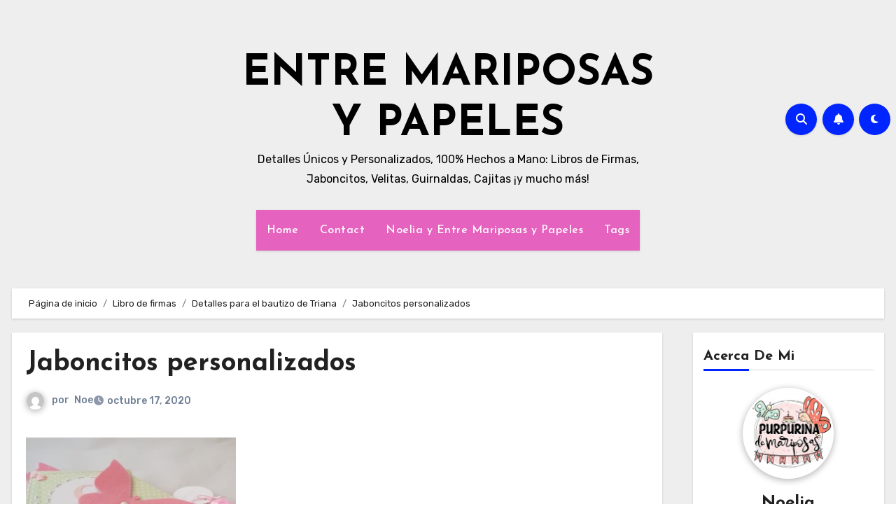

--- FILE ---
content_type: text/html; charset=UTF-8
request_url: https://entremariposasypapeles.com/detalles-para-el-bautizo-de-triana-2/img_20190212_160603/
body_size: 25515
content:
<!-- =========================
  Page Breadcrumb   
============================== -->
<!DOCTYPE html>
<html lang="es">
<head>
<meta charset="UTF-8">
<meta name="viewport" content="width=device-width, initial-scale=1">
<link rel="profile" href="http://gmpg.org/xfn/11">
<meta name='robots' content='index, follow, max-image-preview:large, max-snippet:-1, max-video-preview:-1' />

	<!-- This site is optimized with the Yoast SEO plugin v26.6 - https://yoast.com/wordpress/plugins/seo/ -->
	<title>Jaboncitos personalizados - ENTRE MARIPOSAS Y PAPELES</title>
	<link rel="canonical" href="https://entremariposasypapeles.com/detalles-para-el-bautizo-de-triana-2/img_20190212_160603/" />
	<meta property="og:locale" content="es_ES" />
	<meta property="og:type" content="article" />
	<meta property="og:title" content="Jaboncitos personalizados - ENTRE MARIPOSAS Y PAPELES" />
	<meta property="og:url" content="https://entremariposasypapeles.com/detalles-para-el-bautizo-de-triana-2/img_20190212_160603/" />
	<meta property="og:site_name" content="ENTRE MARIPOSAS Y PAPELES" />
	<meta property="article:publisher" content="https://www.facebook.com/PurpurinadeMariposas/" />
	<meta property="article:modified_time" content="2020-10-17T15:53:37+00:00" />
	<meta property="og:image" content="https://entremariposasypapeles.com/detalles-para-el-bautizo-de-triana-2/img_20190212_160603" />
	<meta property="og:image:width" content="2145" />
	<meta property="og:image:height" content="1822" />
	<meta property="og:image:type" content="image/jpeg" />
	<script type="application/ld+json" class="yoast-schema-graph">{"@context":"https://schema.org","@graph":[{"@type":"WebPage","@id":"https://entremariposasypapeles.com/detalles-para-el-bautizo-de-triana-2/img_20190212_160603/","url":"https://entremariposasypapeles.com/detalles-para-el-bautizo-de-triana-2/img_20190212_160603/","name":"Jaboncitos personalizados - ENTRE MARIPOSAS Y PAPELES","isPartOf":{"@id":"https://entremariposasypapeles.com/#website"},"primaryImageOfPage":{"@id":"https://entremariposasypapeles.com/detalles-para-el-bautizo-de-triana-2/img_20190212_160603/#primaryimage"},"image":{"@id":"https://entremariposasypapeles.com/detalles-para-el-bautizo-de-triana-2/img_20190212_160603/#primaryimage"},"thumbnailUrl":"https://entremariposasypapeles.com/wp-content/uploads/2020/10/IMG_20190212_160603-e1602949999953.jpg","datePublished":"2020-10-17T15:46:41+00:00","dateModified":"2020-10-17T15:53:37+00:00","breadcrumb":{"@id":"https://entremariposasypapeles.com/detalles-para-el-bautizo-de-triana-2/img_20190212_160603/#breadcrumb"},"inLanguage":"es","potentialAction":[{"@type":"ReadAction","target":["https://entremariposasypapeles.com/detalles-para-el-bautizo-de-triana-2/img_20190212_160603/"]}]},{"@type":"ImageObject","inLanguage":"es","@id":"https://entremariposasypapeles.com/detalles-para-el-bautizo-de-triana-2/img_20190212_160603/#primaryimage","url":"https://entremariposasypapeles.com/wp-content/uploads/2020/10/IMG_20190212_160603-e1602949999953.jpg","contentUrl":"https://entremariposasypapeles.com/wp-content/uploads/2020/10/IMG_20190212_160603-e1602949999953.jpg","width":2145,"height":1822},{"@type":"BreadcrumbList","@id":"https://entremariposasypapeles.com/detalles-para-el-bautizo-de-triana-2/img_20190212_160603/#breadcrumb","itemListElement":[{"@type":"ListItem","position":1,"name":"Portada","item":"https://entremariposasypapeles.com/"},{"@type":"ListItem","position":2,"name":"Detalles para el bautizo de Triana","item":"https://entremariposasypapeles.com/detalles-para-el-bautizo-de-triana-2/"},{"@type":"ListItem","position":3,"name":"Jaboncitos personalizados"}]},{"@type":"WebSite","@id":"https://entremariposasypapeles.com/#website","url":"https://entremariposasypapeles.com/","name":"Purpurina de Mariposas","description":"Detalles Únicos y Personalizados, 100% Hechos a Mano: Libros de Firmas, Jaboncitos, Velitas, Guirnaldas, Cajitas ¡y mucho más!","publisher":{"@id":"https://entremariposasypapeles.com/#/schema/person/6b4adf8f9679eb7590eec02b6bd2a0da"},"potentialAction":[{"@type":"SearchAction","target":{"@type":"EntryPoint","urlTemplate":"https://entremariposasypapeles.com/?s={search_term_string}"},"query-input":{"@type":"PropertyValueSpecification","valueRequired":true,"valueName":"search_term_string"}}],"inLanguage":"es"},{"@type":["Person","Organization"],"@id":"https://entremariposasypapeles.com/#/schema/person/6b4adf8f9679eb7590eec02b6bd2a0da","name":"Noelia Bisbal","image":{"@type":"ImageObject","inLanguage":"es","@id":"https://entremariposasypapeles.com/#/schema/person/image/","url":"https://entremariposasypapeles.com/wp-content/uploads/2023/09/banner.jpg","contentUrl":"https://entremariposasypapeles.com/wp-content/uploads/2023/09/banner.jpg","width":2048,"height":2040,"caption":"Noelia Bisbal"},"logo":{"@id":"https://entremariposasypapeles.com/#/schema/person/image/"},"description":"Amante del scrapbook","sameAs":["https://www.entremariposasypapeles.com","https://www.facebook.com/PurpurinadeMariposas/","https://www.instagram.com/purpurina_de_mariposas/"]}]}</script>
	<!-- / Yoast SEO plugin. -->


<link rel='dns-prefetch' href='//fonts.googleapis.com' />
<link rel="alternate" type="application/rss+xml" title="ENTRE MARIPOSAS Y PAPELES &raquo; Feed" href="https://entremariposasypapeles.com/feed/" />
<link rel="alternate" type="application/rss+xml" title="ENTRE MARIPOSAS Y PAPELES &raquo; Feed de los comentarios" href="https://entremariposasypapeles.com/comments/feed/" />
<link rel="alternate" type="application/rss+xml" title="ENTRE MARIPOSAS Y PAPELES &raquo; Comentario Jaboncitos personalizados del feed" href="https://entremariposasypapeles.com/detalles-para-el-bautizo-de-triana-2/img_20190212_160603/feed/" />
<link rel="alternate" title="oEmbed (JSON)" type="application/json+oembed" href="https://entremariposasypapeles.com/wp-json/oembed/1.0/embed?url=https%3A%2F%2Fentremariposasypapeles.com%2Fdetalles-para-el-bautizo-de-triana-2%2Fimg_20190212_160603%2F" />
<link rel="alternate" title="oEmbed (XML)" type="text/xml+oembed" href="https://entremariposasypapeles.com/wp-json/oembed/1.0/embed?url=https%3A%2F%2Fentremariposasypapeles.com%2Fdetalles-para-el-bautizo-de-triana-2%2Fimg_20190212_160603%2F&#038;format=xml" />
		<!-- This site uses the Google Analytics by MonsterInsights plugin v9.11.1 - Using Analytics tracking - https://www.monsterinsights.com/ -->
							<script src="//www.googletagmanager.com/gtag/js?id=G-LFK2GZ7KG9"  data-cfasync="false" data-wpfc-render="false" type="text/javascript" async></script>
			<script data-cfasync="false" data-wpfc-render="false" type="text/javascript">
				var mi_version = '9.11.1';
				var mi_track_user = true;
				var mi_no_track_reason = '';
								var MonsterInsightsDefaultLocations = {"page_location":"https:\/\/entremariposasypapeles.com\/detalles-para-el-bautizo-de-triana-2\/img_20190212_160603\/"};
								if ( typeof MonsterInsightsPrivacyGuardFilter === 'function' ) {
					var MonsterInsightsLocations = (typeof MonsterInsightsExcludeQuery === 'object') ? MonsterInsightsPrivacyGuardFilter( MonsterInsightsExcludeQuery ) : MonsterInsightsPrivacyGuardFilter( MonsterInsightsDefaultLocations );
				} else {
					var MonsterInsightsLocations = (typeof MonsterInsightsExcludeQuery === 'object') ? MonsterInsightsExcludeQuery : MonsterInsightsDefaultLocations;
				}

								var disableStrs = [
										'ga-disable-G-LFK2GZ7KG9',
									];

				/* Function to detect opted out users */
				function __gtagTrackerIsOptedOut() {
					for (var index = 0; index < disableStrs.length; index++) {
						if (document.cookie.indexOf(disableStrs[index] + '=true') > -1) {
							return true;
						}
					}

					return false;
				}

				/* Disable tracking if the opt-out cookie exists. */
				if (__gtagTrackerIsOptedOut()) {
					for (var index = 0; index < disableStrs.length; index++) {
						window[disableStrs[index]] = true;
					}
				}

				/* Opt-out function */
				function __gtagTrackerOptout() {
					for (var index = 0; index < disableStrs.length; index++) {
						document.cookie = disableStrs[index] + '=true; expires=Thu, 31 Dec 2099 23:59:59 UTC; path=/';
						window[disableStrs[index]] = true;
					}
				}

				if ('undefined' === typeof gaOptout) {
					function gaOptout() {
						__gtagTrackerOptout();
					}
				}
								window.dataLayer = window.dataLayer || [];

				window.MonsterInsightsDualTracker = {
					helpers: {},
					trackers: {},
				};
				if (mi_track_user) {
					function __gtagDataLayer() {
						dataLayer.push(arguments);
					}

					function __gtagTracker(type, name, parameters) {
						if (!parameters) {
							parameters = {};
						}

						if (parameters.send_to) {
							__gtagDataLayer.apply(null, arguments);
							return;
						}

						if (type === 'event') {
														parameters.send_to = monsterinsights_frontend.v4_id;
							var hookName = name;
							if (typeof parameters['event_category'] !== 'undefined') {
								hookName = parameters['event_category'] + ':' + name;
							}

							if (typeof MonsterInsightsDualTracker.trackers[hookName] !== 'undefined') {
								MonsterInsightsDualTracker.trackers[hookName](parameters);
							} else {
								__gtagDataLayer('event', name, parameters);
							}
							
						} else {
							__gtagDataLayer.apply(null, arguments);
						}
					}

					__gtagTracker('js', new Date());
					__gtagTracker('set', {
						'developer_id.dZGIzZG': true,
											});
					if ( MonsterInsightsLocations.page_location ) {
						__gtagTracker('set', MonsterInsightsLocations);
					}
										__gtagTracker('config', 'G-LFK2GZ7KG9', {"forceSSL":"true","link_attribution":"true"} );
										window.gtag = __gtagTracker;										(function () {
						/* https://developers.google.com/analytics/devguides/collection/analyticsjs/ */
						/* ga and __gaTracker compatibility shim. */
						var noopfn = function () {
							return null;
						};
						var newtracker = function () {
							return new Tracker();
						};
						var Tracker = function () {
							return null;
						};
						var p = Tracker.prototype;
						p.get = noopfn;
						p.set = noopfn;
						p.send = function () {
							var args = Array.prototype.slice.call(arguments);
							args.unshift('send');
							__gaTracker.apply(null, args);
						};
						var __gaTracker = function () {
							var len = arguments.length;
							if (len === 0) {
								return;
							}
							var f = arguments[len - 1];
							if (typeof f !== 'object' || f === null || typeof f.hitCallback !== 'function') {
								if ('send' === arguments[0]) {
									var hitConverted, hitObject = false, action;
									if ('event' === arguments[1]) {
										if ('undefined' !== typeof arguments[3]) {
											hitObject = {
												'eventAction': arguments[3],
												'eventCategory': arguments[2],
												'eventLabel': arguments[4],
												'value': arguments[5] ? arguments[5] : 1,
											}
										}
									}
									if ('pageview' === arguments[1]) {
										if ('undefined' !== typeof arguments[2]) {
											hitObject = {
												'eventAction': 'page_view',
												'page_path': arguments[2],
											}
										}
									}
									if (typeof arguments[2] === 'object') {
										hitObject = arguments[2];
									}
									if (typeof arguments[5] === 'object') {
										Object.assign(hitObject, arguments[5]);
									}
									if ('undefined' !== typeof arguments[1].hitType) {
										hitObject = arguments[1];
										if ('pageview' === hitObject.hitType) {
											hitObject.eventAction = 'page_view';
										}
									}
									if (hitObject) {
										action = 'timing' === arguments[1].hitType ? 'timing_complete' : hitObject.eventAction;
										hitConverted = mapArgs(hitObject);
										__gtagTracker('event', action, hitConverted);
									}
								}
								return;
							}

							function mapArgs(args) {
								var arg, hit = {};
								var gaMap = {
									'eventCategory': 'event_category',
									'eventAction': 'event_action',
									'eventLabel': 'event_label',
									'eventValue': 'event_value',
									'nonInteraction': 'non_interaction',
									'timingCategory': 'event_category',
									'timingVar': 'name',
									'timingValue': 'value',
									'timingLabel': 'event_label',
									'page': 'page_path',
									'location': 'page_location',
									'title': 'page_title',
									'referrer' : 'page_referrer',
								};
								for (arg in args) {
																		if (!(!args.hasOwnProperty(arg) || !gaMap.hasOwnProperty(arg))) {
										hit[gaMap[arg]] = args[arg];
									} else {
										hit[arg] = args[arg];
									}
								}
								return hit;
							}

							try {
								f.hitCallback();
							} catch (ex) {
							}
						};
						__gaTracker.create = newtracker;
						__gaTracker.getByName = newtracker;
						__gaTracker.getAll = function () {
							return [];
						};
						__gaTracker.remove = noopfn;
						__gaTracker.loaded = true;
						window['__gaTracker'] = __gaTracker;
					})();
									} else {
										console.log("");
					(function () {
						function __gtagTracker() {
							return null;
						}

						window['__gtagTracker'] = __gtagTracker;
						window['gtag'] = __gtagTracker;
					})();
									}
			</script>
							<!-- / Google Analytics by MonsterInsights -->
		<style id='wp-img-auto-sizes-contain-inline-css' type='text/css'>
img:is([sizes=auto i],[sizes^="auto," i]){contain-intrinsic-size:3000px 1500px}
/*# sourceURL=wp-img-auto-sizes-contain-inline-css */
</style>
<style id='wp-emoji-styles-inline-css' type='text/css'>

	img.wp-smiley, img.emoji {
		display: inline !important;
		border: none !important;
		box-shadow: none !important;
		height: 1em !important;
		width: 1em !important;
		margin: 0 0.07em !important;
		vertical-align: -0.1em !important;
		background: none !important;
		padding: 0 !important;
	}
/*# sourceURL=wp-emoji-styles-inline-css */
</style>
<style id='wp-block-library-inline-css' type='text/css'>
:root{--wp-block-synced-color:#7a00df;--wp-block-synced-color--rgb:122,0,223;--wp-bound-block-color:var(--wp-block-synced-color);--wp-editor-canvas-background:#ddd;--wp-admin-theme-color:#007cba;--wp-admin-theme-color--rgb:0,124,186;--wp-admin-theme-color-darker-10:#006ba1;--wp-admin-theme-color-darker-10--rgb:0,107,160.5;--wp-admin-theme-color-darker-20:#005a87;--wp-admin-theme-color-darker-20--rgb:0,90,135;--wp-admin-border-width-focus:2px}@media (min-resolution:192dpi){:root{--wp-admin-border-width-focus:1.5px}}.wp-element-button{cursor:pointer}:root .has-very-light-gray-background-color{background-color:#eee}:root .has-very-dark-gray-background-color{background-color:#313131}:root .has-very-light-gray-color{color:#eee}:root .has-very-dark-gray-color{color:#313131}:root .has-vivid-green-cyan-to-vivid-cyan-blue-gradient-background{background:linear-gradient(135deg,#00d084,#0693e3)}:root .has-purple-crush-gradient-background{background:linear-gradient(135deg,#34e2e4,#4721fb 50%,#ab1dfe)}:root .has-hazy-dawn-gradient-background{background:linear-gradient(135deg,#faaca8,#dad0ec)}:root .has-subdued-olive-gradient-background{background:linear-gradient(135deg,#fafae1,#67a671)}:root .has-atomic-cream-gradient-background{background:linear-gradient(135deg,#fdd79a,#004a59)}:root .has-nightshade-gradient-background{background:linear-gradient(135deg,#330968,#31cdcf)}:root .has-midnight-gradient-background{background:linear-gradient(135deg,#020381,#2874fc)}:root{--wp--preset--font-size--normal:16px;--wp--preset--font-size--huge:42px}.has-regular-font-size{font-size:1em}.has-larger-font-size{font-size:2.625em}.has-normal-font-size{font-size:var(--wp--preset--font-size--normal)}.has-huge-font-size{font-size:var(--wp--preset--font-size--huge)}.has-text-align-center{text-align:center}.has-text-align-left{text-align:left}.has-text-align-right{text-align:right}.has-fit-text{white-space:nowrap!important}#end-resizable-editor-section{display:none}.aligncenter{clear:both}.items-justified-left{justify-content:flex-start}.items-justified-center{justify-content:center}.items-justified-right{justify-content:flex-end}.items-justified-space-between{justify-content:space-between}.screen-reader-text{border:0;clip-path:inset(50%);height:1px;margin:-1px;overflow:hidden;padding:0;position:absolute;width:1px;word-wrap:normal!important}.screen-reader-text:focus{background-color:#ddd;clip-path:none;color:#444;display:block;font-size:1em;height:auto;left:5px;line-height:normal;padding:15px 23px 14px;text-decoration:none;top:5px;width:auto;z-index:100000}html :where(.has-border-color){border-style:solid}html :where([style*=border-top-color]){border-top-style:solid}html :where([style*=border-right-color]){border-right-style:solid}html :where([style*=border-bottom-color]){border-bottom-style:solid}html :where([style*=border-left-color]){border-left-style:solid}html :where([style*=border-width]){border-style:solid}html :where([style*=border-top-width]){border-top-style:solid}html :where([style*=border-right-width]){border-right-style:solid}html :where([style*=border-bottom-width]){border-bottom-style:solid}html :where([style*=border-left-width]){border-left-style:solid}html :where(img[class*=wp-image-]){height:auto;max-width:100%}:where(figure){margin:0 0 1em}html :where(.is-position-sticky){--wp-admin--admin-bar--position-offset:var(--wp-admin--admin-bar--height,0px)}@media screen and (max-width:600px){html :where(.is-position-sticky){--wp-admin--admin-bar--position-offset:0px}}

/*# sourceURL=wp-block-library-inline-css */
</style><style id='wp-block-categories-inline-css' type='text/css'>
.wp-block-categories{box-sizing:border-box}.wp-block-categories.alignleft{margin-right:2em}.wp-block-categories.alignright{margin-left:2em}.wp-block-categories.wp-block-categories-dropdown.aligncenter{text-align:center}.wp-block-categories .wp-block-categories__label{display:block;width:100%}
/*# sourceURL=https://entremariposasypapeles.com/wp-includes/blocks/categories/style.min.css */
</style>
<style id='wp-block-heading-inline-css' type='text/css'>
h1:where(.wp-block-heading).has-background,h2:where(.wp-block-heading).has-background,h3:where(.wp-block-heading).has-background,h4:where(.wp-block-heading).has-background,h5:where(.wp-block-heading).has-background,h6:where(.wp-block-heading).has-background{padding:1.25em 2.375em}h1.has-text-align-left[style*=writing-mode]:where([style*=vertical-lr]),h1.has-text-align-right[style*=writing-mode]:where([style*=vertical-rl]),h2.has-text-align-left[style*=writing-mode]:where([style*=vertical-lr]),h2.has-text-align-right[style*=writing-mode]:where([style*=vertical-rl]),h3.has-text-align-left[style*=writing-mode]:where([style*=vertical-lr]),h3.has-text-align-right[style*=writing-mode]:where([style*=vertical-rl]),h4.has-text-align-left[style*=writing-mode]:where([style*=vertical-lr]),h4.has-text-align-right[style*=writing-mode]:where([style*=vertical-rl]),h5.has-text-align-left[style*=writing-mode]:where([style*=vertical-lr]),h5.has-text-align-right[style*=writing-mode]:where([style*=vertical-rl]),h6.has-text-align-left[style*=writing-mode]:where([style*=vertical-lr]),h6.has-text-align-right[style*=writing-mode]:where([style*=vertical-rl]){rotate:180deg}
/*# sourceURL=https://entremariposasypapeles.com/wp-includes/blocks/heading/style.min.css */
</style>
<style id='wp-block-image-inline-css' type='text/css'>
.wp-block-image>a,.wp-block-image>figure>a{display:inline-block}.wp-block-image img{box-sizing:border-box;height:auto;max-width:100%;vertical-align:bottom}@media not (prefers-reduced-motion){.wp-block-image img.hide{visibility:hidden}.wp-block-image img.show{animation:show-content-image .4s}}.wp-block-image[style*=border-radius] img,.wp-block-image[style*=border-radius]>a{border-radius:inherit}.wp-block-image.has-custom-border img{box-sizing:border-box}.wp-block-image.aligncenter{text-align:center}.wp-block-image.alignfull>a,.wp-block-image.alignwide>a{width:100%}.wp-block-image.alignfull img,.wp-block-image.alignwide img{height:auto;width:100%}.wp-block-image .aligncenter,.wp-block-image .alignleft,.wp-block-image .alignright,.wp-block-image.aligncenter,.wp-block-image.alignleft,.wp-block-image.alignright{display:table}.wp-block-image .aligncenter>figcaption,.wp-block-image .alignleft>figcaption,.wp-block-image .alignright>figcaption,.wp-block-image.aligncenter>figcaption,.wp-block-image.alignleft>figcaption,.wp-block-image.alignright>figcaption{caption-side:bottom;display:table-caption}.wp-block-image .alignleft{float:left;margin:.5em 1em .5em 0}.wp-block-image .alignright{float:right;margin:.5em 0 .5em 1em}.wp-block-image .aligncenter{margin-left:auto;margin-right:auto}.wp-block-image :where(figcaption){margin-bottom:1em;margin-top:.5em}.wp-block-image.is-style-circle-mask img{border-radius:9999px}@supports ((-webkit-mask-image:none) or (mask-image:none)) or (-webkit-mask-image:none){.wp-block-image.is-style-circle-mask img{border-radius:0;-webkit-mask-image:url('data:image/svg+xml;utf8,<svg viewBox="0 0 100 100" xmlns="http://www.w3.org/2000/svg"><circle cx="50" cy="50" r="50"/></svg>');mask-image:url('data:image/svg+xml;utf8,<svg viewBox="0 0 100 100" xmlns="http://www.w3.org/2000/svg"><circle cx="50" cy="50" r="50"/></svg>');mask-mode:alpha;-webkit-mask-position:center;mask-position:center;-webkit-mask-repeat:no-repeat;mask-repeat:no-repeat;-webkit-mask-size:contain;mask-size:contain}}:root :where(.wp-block-image.is-style-rounded img,.wp-block-image .is-style-rounded img){border-radius:9999px}.wp-block-image figure{margin:0}.wp-lightbox-container{display:flex;flex-direction:column;position:relative}.wp-lightbox-container img{cursor:zoom-in}.wp-lightbox-container img:hover+button{opacity:1}.wp-lightbox-container button{align-items:center;backdrop-filter:blur(16px) saturate(180%);background-color:#5a5a5a40;border:none;border-radius:4px;cursor:zoom-in;display:flex;height:20px;justify-content:center;opacity:0;padding:0;position:absolute;right:16px;text-align:center;top:16px;width:20px;z-index:100}@media not (prefers-reduced-motion){.wp-lightbox-container button{transition:opacity .2s ease}}.wp-lightbox-container button:focus-visible{outline:3px auto #5a5a5a40;outline:3px auto -webkit-focus-ring-color;outline-offset:3px}.wp-lightbox-container button:hover{cursor:pointer;opacity:1}.wp-lightbox-container button:focus{opacity:1}.wp-lightbox-container button:focus,.wp-lightbox-container button:hover,.wp-lightbox-container button:not(:hover):not(:active):not(.has-background){background-color:#5a5a5a40;border:none}.wp-lightbox-overlay{box-sizing:border-box;cursor:zoom-out;height:100vh;left:0;overflow:hidden;position:fixed;top:0;visibility:hidden;width:100%;z-index:100000}.wp-lightbox-overlay .close-button{align-items:center;cursor:pointer;display:flex;justify-content:center;min-height:40px;min-width:40px;padding:0;position:absolute;right:calc(env(safe-area-inset-right) + 16px);top:calc(env(safe-area-inset-top) + 16px);z-index:5000000}.wp-lightbox-overlay .close-button:focus,.wp-lightbox-overlay .close-button:hover,.wp-lightbox-overlay .close-button:not(:hover):not(:active):not(.has-background){background:none;border:none}.wp-lightbox-overlay .lightbox-image-container{height:var(--wp--lightbox-container-height);left:50%;overflow:hidden;position:absolute;top:50%;transform:translate(-50%,-50%);transform-origin:top left;width:var(--wp--lightbox-container-width);z-index:9999999999}.wp-lightbox-overlay .wp-block-image{align-items:center;box-sizing:border-box;display:flex;height:100%;justify-content:center;margin:0;position:relative;transform-origin:0 0;width:100%;z-index:3000000}.wp-lightbox-overlay .wp-block-image img{height:var(--wp--lightbox-image-height);min-height:var(--wp--lightbox-image-height);min-width:var(--wp--lightbox-image-width);width:var(--wp--lightbox-image-width)}.wp-lightbox-overlay .wp-block-image figcaption{display:none}.wp-lightbox-overlay button{background:none;border:none}.wp-lightbox-overlay .scrim{background-color:#fff;height:100%;opacity:.9;position:absolute;width:100%;z-index:2000000}.wp-lightbox-overlay.active{visibility:visible}@media not (prefers-reduced-motion){.wp-lightbox-overlay.active{animation:turn-on-visibility .25s both}.wp-lightbox-overlay.active img{animation:turn-on-visibility .35s both}.wp-lightbox-overlay.show-closing-animation:not(.active){animation:turn-off-visibility .35s both}.wp-lightbox-overlay.show-closing-animation:not(.active) img{animation:turn-off-visibility .25s both}.wp-lightbox-overlay.zoom.active{animation:none;opacity:1;visibility:visible}.wp-lightbox-overlay.zoom.active .lightbox-image-container{animation:lightbox-zoom-in .4s}.wp-lightbox-overlay.zoom.active .lightbox-image-container img{animation:none}.wp-lightbox-overlay.zoom.active .scrim{animation:turn-on-visibility .4s forwards}.wp-lightbox-overlay.zoom.show-closing-animation:not(.active){animation:none}.wp-lightbox-overlay.zoom.show-closing-animation:not(.active) .lightbox-image-container{animation:lightbox-zoom-out .4s}.wp-lightbox-overlay.zoom.show-closing-animation:not(.active) .lightbox-image-container img{animation:none}.wp-lightbox-overlay.zoom.show-closing-animation:not(.active) .scrim{animation:turn-off-visibility .4s forwards}}@keyframes show-content-image{0%{visibility:hidden}99%{visibility:hidden}to{visibility:visible}}@keyframes turn-on-visibility{0%{opacity:0}to{opacity:1}}@keyframes turn-off-visibility{0%{opacity:1;visibility:visible}99%{opacity:0;visibility:visible}to{opacity:0;visibility:hidden}}@keyframes lightbox-zoom-in{0%{transform:translate(calc((-100vw + var(--wp--lightbox-scrollbar-width))/2 + var(--wp--lightbox-initial-left-position)),calc(-50vh + var(--wp--lightbox-initial-top-position))) scale(var(--wp--lightbox-scale))}to{transform:translate(-50%,-50%) scale(1)}}@keyframes lightbox-zoom-out{0%{transform:translate(-50%,-50%) scale(1);visibility:visible}99%{visibility:visible}to{transform:translate(calc((-100vw + var(--wp--lightbox-scrollbar-width))/2 + var(--wp--lightbox-initial-left-position)),calc(-50vh + var(--wp--lightbox-initial-top-position))) scale(var(--wp--lightbox-scale));visibility:hidden}}
/*# sourceURL=https://entremariposasypapeles.com/wp-includes/blocks/image/style.min.css */
</style>
<style id='wp-block-image-theme-inline-css' type='text/css'>
:root :where(.wp-block-image figcaption){color:#555;font-size:13px;text-align:center}.is-dark-theme :root :where(.wp-block-image figcaption){color:#ffffffa6}.wp-block-image{margin:0 0 1em}
/*# sourceURL=https://entremariposasypapeles.com/wp-includes/blocks/image/theme.min.css */
</style>
<style id='wp-block-tag-cloud-inline-css' type='text/css'>
.wp-block-tag-cloud{box-sizing:border-box}.wp-block-tag-cloud.aligncenter{justify-content:center;text-align:center}.wp-block-tag-cloud a{display:inline-block;margin-right:5px}.wp-block-tag-cloud span{display:inline-block;margin-left:5px;text-decoration:none}:root :where(.wp-block-tag-cloud.is-style-outline){display:flex;flex-wrap:wrap;gap:1ch}:root :where(.wp-block-tag-cloud.is-style-outline a){border:1px solid;font-size:unset!important;margin-right:0;padding:1ch 2ch;text-decoration:none!important}
/*# sourceURL=https://entremariposasypapeles.com/wp-includes/blocks/tag-cloud/style.min.css */
</style>
<style id='wp-block-group-inline-css' type='text/css'>
.wp-block-group{box-sizing:border-box}:where(.wp-block-group.wp-block-group-is-layout-constrained){position:relative}
/*# sourceURL=https://entremariposasypapeles.com/wp-includes/blocks/group/style.min.css */
</style>
<style id='wp-block-group-theme-inline-css' type='text/css'>
:where(.wp-block-group.has-background){padding:1.25em 2.375em}
/*# sourceURL=https://entremariposasypapeles.com/wp-includes/blocks/group/theme.min.css */
</style>
<style id='wp-block-paragraph-inline-css' type='text/css'>
.is-small-text{font-size:.875em}.is-regular-text{font-size:1em}.is-large-text{font-size:2.25em}.is-larger-text{font-size:3em}.has-drop-cap:not(:focus):first-letter{float:left;font-size:8.4em;font-style:normal;font-weight:100;line-height:.68;margin:.05em .1em 0 0;text-transform:uppercase}body.rtl .has-drop-cap:not(:focus):first-letter{float:none;margin-left:.1em}p.has-drop-cap.has-background{overflow:hidden}:root :where(p.has-background){padding:1.25em 2.375em}:where(p.has-text-color:not(.has-link-color)) a{color:inherit}p.has-text-align-left[style*="writing-mode:vertical-lr"],p.has-text-align-right[style*="writing-mode:vertical-rl"]{rotate:180deg}
/*# sourceURL=https://entremariposasypapeles.com/wp-includes/blocks/paragraph/style.min.css */
</style>
<style id='global-styles-inline-css' type='text/css'>
:root{--wp--preset--aspect-ratio--square: 1;--wp--preset--aspect-ratio--4-3: 4/3;--wp--preset--aspect-ratio--3-4: 3/4;--wp--preset--aspect-ratio--3-2: 3/2;--wp--preset--aspect-ratio--2-3: 2/3;--wp--preset--aspect-ratio--16-9: 16/9;--wp--preset--aspect-ratio--9-16: 9/16;--wp--preset--color--black: #000000;--wp--preset--color--cyan-bluish-gray: #abb8c3;--wp--preset--color--white: #ffffff;--wp--preset--color--pale-pink: #f78da7;--wp--preset--color--vivid-red: #cf2e2e;--wp--preset--color--luminous-vivid-orange: #ff6900;--wp--preset--color--luminous-vivid-amber: #fcb900;--wp--preset--color--light-green-cyan: #7bdcb5;--wp--preset--color--vivid-green-cyan: #00d084;--wp--preset--color--pale-cyan-blue: #8ed1fc;--wp--preset--color--vivid-cyan-blue: #0693e3;--wp--preset--color--vivid-purple: #9b51e0;--wp--preset--gradient--vivid-cyan-blue-to-vivid-purple: linear-gradient(135deg,rgb(6,147,227) 0%,rgb(155,81,224) 100%);--wp--preset--gradient--light-green-cyan-to-vivid-green-cyan: linear-gradient(135deg,rgb(122,220,180) 0%,rgb(0,208,130) 100%);--wp--preset--gradient--luminous-vivid-amber-to-luminous-vivid-orange: linear-gradient(135deg,rgb(252,185,0) 0%,rgb(255,105,0) 100%);--wp--preset--gradient--luminous-vivid-orange-to-vivid-red: linear-gradient(135deg,rgb(255,105,0) 0%,rgb(207,46,46) 100%);--wp--preset--gradient--very-light-gray-to-cyan-bluish-gray: linear-gradient(135deg,rgb(238,238,238) 0%,rgb(169,184,195) 100%);--wp--preset--gradient--cool-to-warm-spectrum: linear-gradient(135deg,rgb(74,234,220) 0%,rgb(151,120,209) 20%,rgb(207,42,186) 40%,rgb(238,44,130) 60%,rgb(251,105,98) 80%,rgb(254,248,76) 100%);--wp--preset--gradient--blush-light-purple: linear-gradient(135deg,rgb(255,206,236) 0%,rgb(152,150,240) 100%);--wp--preset--gradient--blush-bordeaux: linear-gradient(135deg,rgb(254,205,165) 0%,rgb(254,45,45) 50%,rgb(107,0,62) 100%);--wp--preset--gradient--luminous-dusk: linear-gradient(135deg,rgb(255,203,112) 0%,rgb(199,81,192) 50%,rgb(65,88,208) 100%);--wp--preset--gradient--pale-ocean: linear-gradient(135deg,rgb(255,245,203) 0%,rgb(182,227,212) 50%,rgb(51,167,181) 100%);--wp--preset--gradient--electric-grass: linear-gradient(135deg,rgb(202,248,128) 0%,rgb(113,206,126) 100%);--wp--preset--gradient--midnight: linear-gradient(135deg,rgb(2,3,129) 0%,rgb(40,116,252) 100%);--wp--preset--font-size--small: 13px;--wp--preset--font-size--medium: 20px;--wp--preset--font-size--large: 36px;--wp--preset--font-size--x-large: 42px;--wp--preset--spacing--20: 0.44rem;--wp--preset--spacing--30: 0.67rem;--wp--preset--spacing--40: 1rem;--wp--preset--spacing--50: 1.5rem;--wp--preset--spacing--60: 2.25rem;--wp--preset--spacing--70: 3.38rem;--wp--preset--spacing--80: 5.06rem;--wp--preset--shadow--natural: 6px 6px 9px rgba(0, 0, 0, 0.2);--wp--preset--shadow--deep: 12px 12px 50px rgba(0, 0, 0, 0.4);--wp--preset--shadow--sharp: 6px 6px 0px rgba(0, 0, 0, 0.2);--wp--preset--shadow--outlined: 6px 6px 0px -3px rgb(255, 255, 255), 6px 6px rgb(0, 0, 0);--wp--preset--shadow--crisp: 6px 6px 0px rgb(0, 0, 0);}:root :where(.is-layout-flow) > :first-child{margin-block-start: 0;}:root :where(.is-layout-flow) > :last-child{margin-block-end: 0;}:root :where(.is-layout-flow) > *{margin-block-start: 24px;margin-block-end: 0;}:root :where(.is-layout-constrained) > :first-child{margin-block-start: 0;}:root :where(.is-layout-constrained) > :last-child{margin-block-end: 0;}:root :where(.is-layout-constrained) > *{margin-block-start: 24px;margin-block-end: 0;}:root :where(.is-layout-flex){gap: 24px;}:root :where(.is-layout-grid){gap: 24px;}body .is-layout-flex{display: flex;}.is-layout-flex{flex-wrap: wrap;align-items: center;}.is-layout-flex > :is(*, div){margin: 0;}body .is-layout-grid{display: grid;}.is-layout-grid > :is(*, div){margin: 0;}.has-black-color{color: var(--wp--preset--color--black) !important;}.has-cyan-bluish-gray-color{color: var(--wp--preset--color--cyan-bluish-gray) !important;}.has-white-color{color: var(--wp--preset--color--white) !important;}.has-pale-pink-color{color: var(--wp--preset--color--pale-pink) !important;}.has-vivid-red-color{color: var(--wp--preset--color--vivid-red) !important;}.has-luminous-vivid-orange-color{color: var(--wp--preset--color--luminous-vivid-orange) !important;}.has-luminous-vivid-amber-color{color: var(--wp--preset--color--luminous-vivid-amber) !important;}.has-light-green-cyan-color{color: var(--wp--preset--color--light-green-cyan) !important;}.has-vivid-green-cyan-color{color: var(--wp--preset--color--vivid-green-cyan) !important;}.has-pale-cyan-blue-color{color: var(--wp--preset--color--pale-cyan-blue) !important;}.has-vivid-cyan-blue-color{color: var(--wp--preset--color--vivid-cyan-blue) !important;}.has-vivid-purple-color{color: var(--wp--preset--color--vivid-purple) !important;}.has-black-background-color{background-color: var(--wp--preset--color--black) !important;}.has-cyan-bluish-gray-background-color{background-color: var(--wp--preset--color--cyan-bluish-gray) !important;}.has-white-background-color{background-color: var(--wp--preset--color--white) !important;}.has-pale-pink-background-color{background-color: var(--wp--preset--color--pale-pink) !important;}.has-vivid-red-background-color{background-color: var(--wp--preset--color--vivid-red) !important;}.has-luminous-vivid-orange-background-color{background-color: var(--wp--preset--color--luminous-vivid-orange) !important;}.has-luminous-vivid-amber-background-color{background-color: var(--wp--preset--color--luminous-vivid-amber) !important;}.has-light-green-cyan-background-color{background-color: var(--wp--preset--color--light-green-cyan) !important;}.has-vivid-green-cyan-background-color{background-color: var(--wp--preset--color--vivid-green-cyan) !important;}.has-pale-cyan-blue-background-color{background-color: var(--wp--preset--color--pale-cyan-blue) !important;}.has-vivid-cyan-blue-background-color{background-color: var(--wp--preset--color--vivid-cyan-blue) !important;}.has-vivid-purple-background-color{background-color: var(--wp--preset--color--vivid-purple) !important;}.has-black-border-color{border-color: var(--wp--preset--color--black) !important;}.has-cyan-bluish-gray-border-color{border-color: var(--wp--preset--color--cyan-bluish-gray) !important;}.has-white-border-color{border-color: var(--wp--preset--color--white) !important;}.has-pale-pink-border-color{border-color: var(--wp--preset--color--pale-pink) !important;}.has-vivid-red-border-color{border-color: var(--wp--preset--color--vivid-red) !important;}.has-luminous-vivid-orange-border-color{border-color: var(--wp--preset--color--luminous-vivid-orange) !important;}.has-luminous-vivid-amber-border-color{border-color: var(--wp--preset--color--luminous-vivid-amber) !important;}.has-light-green-cyan-border-color{border-color: var(--wp--preset--color--light-green-cyan) !important;}.has-vivid-green-cyan-border-color{border-color: var(--wp--preset--color--vivid-green-cyan) !important;}.has-pale-cyan-blue-border-color{border-color: var(--wp--preset--color--pale-cyan-blue) !important;}.has-vivid-cyan-blue-border-color{border-color: var(--wp--preset--color--vivid-cyan-blue) !important;}.has-vivid-purple-border-color{border-color: var(--wp--preset--color--vivid-purple) !important;}.has-vivid-cyan-blue-to-vivid-purple-gradient-background{background: var(--wp--preset--gradient--vivid-cyan-blue-to-vivid-purple) !important;}.has-light-green-cyan-to-vivid-green-cyan-gradient-background{background: var(--wp--preset--gradient--light-green-cyan-to-vivid-green-cyan) !important;}.has-luminous-vivid-amber-to-luminous-vivid-orange-gradient-background{background: var(--wp--preset--gradient--luminous-vivid-amber-to-luminous-vivid-orange) !important;}.has-luminous-vivid-orange-to-vivid-red-gradient-background{background: var(--wp--preset--gradient--luminous-vivid-orange-to-vivid-red) !important;}.has-very-light-gray-to-cyan-bluish-gray-gradient-background{background: var(--wp--preset--gradient--very-light-gray-to-cyan-bluish-gray) !important;}.has-cool-to-warm-spectrum-gradient-background{background: var(--wp--preset--gradient--cool-to-warm-spectrum) !important;}.has-blush-light-purple-gradient-background{background: var(--wp--preset--gradient--blush-light-purple) !important;}.has-blush-bordeaux-gradient-background{background: var(--wp--preset--gradient--blush-bordeaux) !important;}.has-luminous-dusk-gradient-background{background: var(--wp--preset--gradient--luminous-dusk) !important;}.has-pale-ocean-gradient-background{background: var(--wp--preset--gradient--pale-ocean) !important;}.has-electric-grass-gradient-background{background: var(--wp--preset--gradient--electric-grass) !important;}.has-midnight-gradient-background{background: var(--wp--preset--gradient--midnight) !important;}.has-small-font-size{font-size: var(--wp--preset--font-size--small) !important;}.has-medium-font-size{font-size: var(--wp--preset--font-size--medium) !important;}.has-large-font-size{font-size: var(--wp--preset--font-size--large) !important;}.has-x-large-font-size{font-size: var(--wp--preset--font-size--x-large) !important;}
/*# sourceURL=global-styles-inline-css */
</style>

<style id='classic-theme-styles-inline-css' type='text/css'>
/*! This file is auto-generated */
.wp-block-button__link{color:#fff;background-color:#32373c;border-radius:9999px;box-shadow:none;text-decoration:none;padding:calc(.667em + 2px) calc(1.333em + 2px);font-size:1.125em}.wp-block-file__button{background:#32373c;color:#fff;text-decoration:none}
/*# sourceURL=/wp-includes/css/classic-themes.min.css */
</style>
<link rel='stylesheet' id='ansar-import-css' href='https://entremariposasypapeles.com/wp-content/plugins/ansar-import/public/css/ansar-import-public.css?ver=2.0.9' type='text/css' media='all' />
<link rel='stylesheet' id='blogus-fonts-css' href='//fonts.googleapis.com/css?family=Josefin+Sans%3A300%2C400%2C500%2C700%7COpen+Sans%3A300%2C400%2C600%2C700%7CKalam%3A300%2C400%2C700%7CRokkitt%3A300%2C400%2C700%7CJost%3A300%2C400%2C500%2C700%7CPoppins%3A300%2C400%2C500%2C600%2C700%7CLato%3A300%2C400%2C700%7CNoto+Serif%3A300%2C400%2C700%7CRaleway%3A300%2C400%2C500%2C700%7CRoboto%3A300%2C400%2C500%2C700%7CRubik%3A300%2C400%2C500%2C700&#038;display=swap&#038;subset=latin,latin-ext' type='text/css' media='all' />
<link rel='stylesheet' id='blogus-google-fonts-css' href='//fonts.googleapis.com/css?family=ABeeZee%7CAbel%7CAbril+Fatface%7CAclonica%7CAcme%7CActor%7CAdamina%7CAdvent+Pro%7CAguafina+Script%7CAkronim%7CAladin%7CAldrich%7CAlef%7CAlegreya%7CAlegreya+SC%7CAlegreya+Sans%7CAlegreya+Sans+SC%7CAlex+Brush%7CAlfa+Slab+One%7CAlice%7CAlike%7CAlike+Angular%7CAllan%7CAllerta%7CAllerta+Stencil%7CAllura%7CAlmendra%7CAlmendra+Display%7CAlmendra+SC%7CAmarante%7CAmaranth%7CAmatic+SC%7CAmatica+SC%7CAmethysta%7CAmiko%7CAmiri%7CAmita%7CAnaheim%7CAndada%7CAndika%7CAngkor%7CAnnie+Use+Your+Telescope%7CAnonymous+Pro%7CAntic%7CAntic+Didone%7CAntic+Slab%7CAnton%7CArapey%7CArbutus%7CArbutus+Slab%7CArchitects+Daughter%7CArchivo+Black%7CArchivo+Narrow%7CAref+Ruqaa%7CArima+Madurai%7CArimo%7CArizonia%7CArmata%7CArtifika%7CArvo%7CArya%7CAsap%7CAsar%7CAsset%7CAssistant%7CAstloch%7CAsul%7CAthiti%7CAtma%7CAtomic+Age%7CAubrey%7CAudiowide%7CAutour+One%7CAverage%7CAverage+Sans%7CAveria+Gruesa+Libre%7CAveria+Libre%7CAveria+Sans+Libre%7CAveria+Serif+Libre%7CBad+Script%7CBaloo%7CBaloo+Bhai%7CBaloo+Da%7CBaloo+Thambi%7CBalthazar%7CBangers%7CBasic%7CBattambang%7CBaumans%7CBayon%7CBelgrano%7CBelleza%7CBenchNine%7CBentham%7CBerkshire+Swash%7CBevan%7CBigelow+Rules%7CBigshot+One%7CBilbo%7CBilbo+Swash+Caps%7CBioRhyme%7CBioRhyme+Expanded%7CBiryani%7CBitter%7CBlack+Ops+One%7CBokor%7CBonbon%7CBoogaloo%7CBowlby+One%7CBowlby+One+SC%7CBrawler%7CBree+Serif%7CBubblegum+Sans%7CBubbler+One%7CBuda%7CBuenard%7CBungee%7CBungee+Hairline%7CBungee+Inline%7CBungee+Outline%7CBungee+Shade%7CButcherman%7CButterfly+Kids%7CCabin%7CCabin+Condensed%7CCabin+Sketch%7CCaesar+Dressing%7CCagliostro%7CCairo%7CCalligraffitti%7CCambay%7CCambo%7CCandal%7CCantarell%7CCantata+One%7CCantora+One%7CCapriola%7CCardo%7CCarme%7CCarrois+Gothic%7CCarrois+Gothic+SC%7CCarter+One%7CCatamaran%7CCaudex%7CCaveat%7CCaveat+Brush%7CCedarville+Cursive%7CCeviche+One%7CChanga%7CChanga+One%7CChango%7CChathura%7CChau+Philomene+One%7CChela+One%7CChelsea+Market%7CChenla%7CCherry+Cream+Soda%7CCherry+Swash%7CChewy%7CChicle%7CChivo%7CChonburi%7CCinzel%7CCinzel+Decorative%7CClicker+Script%7CCoda%7CCoda+Caption%7CCodystar%7CCoiny%7CCombo%7CComfortaa%7CComing+Soon%7CConcert+One%7CCondiment%7CContent%7CContrail+One%7CConvergence%7CCookie%7CCopse%7CCorben%7CCormorant%7CCormorant+Garamond%7CCormorant+Infant%7CCormorant+SC%7CCormorant+Unicase%7CCormorant+Upright%7CCourgette%7CCousine%7CCoustard%7CCovered+By+Your+Grace%7CCrafty+Girls%7CCreepster%7CCrete+Round%7CCrimson+Text%7CCroissant+One%7CCrushed%7CCuprum%7CCutive%7CCutive+Mono%7CDamion%7CDancing+Script%7CDangrek%7CDavid+Libre%7CDawning+of+a+New+Day%7CDays+One%7CDekko%7CDelius%7CDelius+Swash+Caps%7CDelius+Unicase%7CDella+Respira%7CDenk+One%7CDevonshire%7CDhurjati%7CDidact+Gothic%7CDiplomata%7CDiplomata+SC%7CDomine%7CDonegal+One%7CDoppio+One%7CDorsa%7CDosis%7CDr+Sugiyama%7CDroid+Sans%7CDroid+Sans+Mono%7CDroid+Serif%7CDuru+Sans%7CDynalight%7CEB+Garamond%7CEagle+Lake%7CEater%7CEconomica%7CEczar%7CEk+Mukta%7CEl+Messiri%7CElectrolize%7CElsie%7CElsie+Swash+Caps%7CEmblema+One%7CEmilys+Candy%7CEngagement%7CEnglebert%7CEnriqueta%7CErica+One%7CEsteban%7CEuphoria+Script%7CEwert%7CExo%7CExo+2%7CExpletus+Sans%7CFanwood+Text%7CFarsan%7CFascinate%7CFascinate+Inline%7CFaster+One%7CFasthand%7CFauna+One%7CFederant%7CFedero%7CFelipa%7CFenix%7CFinger+Paint%7CFira+Mono%7CFira+Sans%7CFjalla+One%7CFjord+One%7CFlamenco%7CFlavors%7CFondamento%7CFontdiner+Swanky%7CForum%7CFrancois+One%7CFrank+Ruhl+Libre%7CFreckle+Face%7CFredericka+the+Great%7CFredoka+One%7CFreehand%7CFresca%7CFrijole%7CFruktur%7CFugaz+One%7CGFS+Didot%7CGFS+Neohellenic%7CGabriela%7CGafata%7CGalada%7CGaldeano%7CGalindo%7CGentium+Basic%7CGentium+Book+Basic%7CGeo%7CGeostar%7CGeostar+Fill%7CGermania+One%7CGidugu%7CGilda+Display%7CGive+You+Glory%7CGlass+Antiqua%7CGlegoo%7CGloria+Hallelujah%7CGoblin+One%7CGochi+Hand%7CGorditas%7CGoudy+Bookletter+1911%7CGraduate%7CGrand+Hotel%7CGravitas+One%7CGreat+Vibes%7CGriffy%7CGruppo%7CGudea%7CGurajada%7CHabibi%7CHalant%7CHammersmith+One%7CHanalei%7CHanalei+Fill%7CHandlee%7CHanuman%7CHappy+Monkey%7CHarmattan%7CHeadland+One%7CHeebo%7CHenny+Penny%7CHerr+Von+Muellerhoff%7CHind%7CHind+Guntur%7CHind+Madurai%7CHind+Siliguri%7CHind+Vadodara%7CHoltwood+One+SC%7CHomemade+Apple%7CHomenaje%7CIM+Fell+DW+Pica%7CIM+Fell+DW+Pica+SC%7CIM+Fell+Double+Pica%7CIM+Fell+Double+Pica+SC%7CIM+Fell+English%7CIM+Fell+English+SC%7CIM+Fell+French+Canon%7CIM+Fell+French+Canon+SC%7CIM+Fell+Great+Primer%7CIM+Fell+Great+Primer+SC%7CIceberg%7CIceland%7CImprima%7CInconsolata%7CInder%7CIndie+Flower%7CInika%7CInknut+Antiqua%7CIrish+Grover%7CIstok+Web%7CItaliana%7CItalianno%7CItim%7CJacques+Francois%7CJacques+Francois+Shadow%7CJaldi%7CJim+Nightshade%7CJockey+One%7CJolly+Lodger%7CJomhuria%7CJosefin+Sans%7CJosefin+Slab%7CJoti+One%7CJudson%7CJulee%7CJulius+Sans+One%7CJunge%7CJura%7CJust+Another+Hand%7CJust+Me+Again+Down+Here%7CKadwa%7CKalam%7CKameron%7CKanit%7CKantumruy%7CKarla%7CKarma%7CKatibeh%7CKaushan+Script%7CKavivanar%7CKavoon%7CKdam+Thmor%7CKeania+One%7CKelly+Slab%7CKenia%7CKhand%7CKhmer%7CKhula%7CKite+One%7CKnewave%7CKotta+One%7CKoulen%7CKranky%7CKreon%7CKristi%7CKrona+One%7CKumar+One%7CKumar+One+Outline%7CKurale%7CLa+Belle+Aurore%7CLaila%7CLakki+Reddy%7CLalezar%7CLancelot%7CLateef%7CLato%7CLeague+Script%7CLeckerli+One%7CLedger%7CLekton%7CLemon%7CLemonada%7CLibre+Baskerville%7CLibre+Franklin%7CLife+Savers%7CLilita+One%7CLily+Script+One%7CLimelight%7CLinden+Hill%7CLobster%7CLobster+Two%7CLondrina+Outline%7CLondrina+Shadow%7CLondrina+Sketch%7CLondrina+Solid%7CLora%7CLove+Ya+Like+A+Sister%7CLoved+by+the+King%7CLovers+Quarrel%7CLuckiest+Guy%7CLusitana%7CLustria%7CMacondo%7CMacondo+Swash+Caps%7CMada%7CMagra%7CMaiden+Orange%7CMaitree%7CMako%7CMallanna%7CMandali%7CMarcellus%7CMarcellus+SC%7CMarck+Script%7CMargarine%7CMarko+One%7CMarmelad%7CMartel%7CMartel+Sans%7CMarvel%7CMate%7CMate+SC%7CMaven+Pro%7CMcLaren%7CMeddon%7CMedievalSharp%7CMedula+One%7CMeera+Inimai%7CMegrim%7CMeie+Script%7CMerienda%7CMerienda+One%7CMerriweather%7CMerriweather+Sans%7CMetal%7CMetal+Mania%7CMetamorphous%7CMetrophobic%7CMichroma%7CMilonga%7CMiltonian%7CMiltonian+Tattoo%7CMiniver%7CMiriam+Libre%7CMirza%7CMiss+Fajardose%7CMitr%7CModak%7CModern+Antiqua%7CMogra%7CMolengo%7CMolle%7CMonda%7CMonofett%7CMonoton%7CMonsieur+La+Doulaise%7CMontaga%7CMontez%7CMontserrat%7CMontserrat+Alternates%7CMontserrat+Subrayada%7CMoul%7CMoulpali%7CMountains+of+Christmas%7CMouse+Memoirs%7CMr+Bedfort%7CMr+Dafoe%7CMr+De+Haviland%7CMrs+Saint+Delafield%7CMrs+Sheppards%7CMukta+Vaani%7CMuli%7CMystery+Quest%7CNTR%7CNeucha%7CNeuton%7CNew+Rocker%7CNews+Cycle%7CNiconne%7CNixie+One%7CNobile%7CNokora%7CNorican%7CNosifer%7CNothing+You+Could+Do%7CNoticia+Text%7CNoto+Sans%7CNoto+Serif%7CNova+Cut%7CNova+Flat%7CNova+Mono%7CNova+Oval%7CNova+Round%7CNova+Script%7CNova+Slim%7CNova+Square%7CNumans%7CNunito%7COdor+Mean+Chey%7COffside%7COld+Standard+TT%7COldenburg%7COleo+Script%7COleo+Script+Swash+Caps%7COpen+Sans%7COpen+Sans+Condensed%7COranienbaum%7COrbitron%7COregano%7COrienta%7COriginal+Surfer%7COswald%7COver+the+Rainbow%7COverlock%7COverlock+SC%7COvo%7COxygen%7COxygen+Mono%7CPT+Mono%7CPT+Sans%7CPT+Sans+Caption%7CPT+Sans+Narrow%7CPT+Serif%7CPT+Serif+Caption%7CPacifico%7CPalanquin%7CPalanquin+Dark%7CPaprika%7CParisienne%7CPassero+One%7CPassion+One%7CPathway+Gothic+One%7CPatrick+Hand%7CPatrick+Hand+SC%7CPattaya%7CPatua+One%7CPavanam%7CPaytone+One%7CPeddana%7CPeralta%7CPermanent+Marker%7CPetit+Formal+Script%7CPetrona%7CPhilosopher%7CPiedra%7CPinyon+Script%7CPirata+One%7CPlaster%7CPlay%7CPlayball%7CPlayfair+Display%7CPlayfair+Display+SC%7CPodkova%7CPoiret+One%7CPoller+One%7CPoly%7CPompiere%7CPontano+Sans%7CPoppins%7CPort+Lligat+Sans%7CPort+Lligat+Slab%7CPragati+Narrow%7CPrata%7CPreahvihear%7CPress+Start+2P%7CPridi%7CPrincess+Sofia%7CProciono%7CPrompt%7CProsto+One%7CProza+Libre%7CPuritan%7CPurple+Purse%7CQuando%7CQuantico%7CQuattrocento%7CQuattrocento+Sans%7CQuestrial%7CQuicksand%7CQuintessential%7CQwigley%7CRacing+Sans+One%7CRadley%7CRajdhani%7CRakkas%7CRaleway%7CRaleway+Dots%7CRamabhadra%7CRamaraja%7CRambla%7CRammetto+One%7CRanchers%7CRancho%7CRanga%7CRasa%7CRationale%7CRavi+Prakash%7CRedressed%7CReem+Kufi%7CReenie+Beanie%7CRevalia%7CRhodium+Libre%7CRibeye%7CRibeye+Marrow%7CRighteous%7CRisque%7CRoboto%7CRoboto+Condensed%7CRoboto+Mono%7CRoboto+Slab%7CRochester%7CRock+Salt%7CRokkitt%7CRomanesco%7CRopa+Sans%7CRosario%7CRosarivo%7CRouge+Script%7CRozha+One%7CRubik%7CRubik+Mono+One%7CRubik+One%7CRuda%7CRufina%7CRuge+Boogie%7CRuluko%7CRum+Raisin%7CRuslan+Display%7CRusso+One%7CRuthie%7CRye%7CSacramento%7CSahitya%7CSail%7CSalsa%7CSanchez%7CSancreek%7CSansita+One%7CSarala%7CSarina%7CSarpanch%7CSatisfy%7CScada%7CScheherazade%7CSchoolbell%7CScope+One%7CSeaweed+Script%7CSecular+One%7CSevillana%7CSeymour+One%7CShadows+Into+Light%7CShadows+Into+Light+Two%7CShanti%7CShare%7CShare+Tech%7CShare+Tech+Mono%7CShojumaru%7CShort+Stack%7CShrikhand%7CSiemreap%7CSigmar+One%7CSignika%7CSignika+Negative%7CSimonetta%7CSintony%7CSirin+Stencil%7CSix+Caps%7CSkranji%7CSlabo+13px%7CSlabo+27px%7CSlackey%7CSmokum%7CSmythe%7CSniglet%7CSnippet%7CSnowburst+One%7CSofadi+One%7CSofia%7CSonsie+One%7CSorts+Mill+Goudy%7CSource+Code+Pro%7CSource+Sans+Pro%7CSource+Serif+Pro%7CSpace+Mono%7CSpecial+Elite%7CSpicy+Rice%7CSpinnaker%7CSpirax%7CSquada+One%7CSree+Krushnadevaraya%7CSriracha%7CStalemate%7CStalinist+One%7CStardos+Stencil%7CStint+Ultra+Condensed%7CStint+Ultra+Expanded%7CStoke%7CStrait%7CSue+Ellen+Francisco%7CSuez+One%7CSumana%7CSunshiney%7CSupermercado+One%7CSura%7CSuranna%7CSuravaram%7CSuwannaphum%7CSwanky+and+Moo+Moo%7CSyncopate%7CTangerine%7CTaprom%7CTauri%7CTaviraj%7CTeko%7CTelex%7CTenali+Ramakrishna%7CTenor+Sans%7CText+Me+One%7CThe+Girl+Next+Door%7CTienne%7CTillana%7CTimmana%7CTinos%7CTitan+One%7CTitillium+Web%7CTrade+Winds%7CTrirong%7CTrocchi%7CTrochut%7CTrykker%7CTulpen+One%7CUbuntu%7CUbuntu+Condensed%7CUbuntu+Mono%7CUltra%7CUncial+Antiqua%7CUnderdog%7CUnica+One%7CUnifrakturCook%7CUnifrakturMaguntia%7CUnkempt%7CUnlock%7CUnna%7CVT323%7CVampiro+One%7CVarela%7CVarela+Round%7CVast+Shadow%7CVesper+Libre%7CVibur%7CVidaloka%7CViga%7CVoces%7CVolkhov%7CVollkorn%7CVoltaire%7CWaiting+for+the+Sunrise%7CWallpoet%7CWalter+Turncoat%7CWarnes%7CWellfleet%7CWendy+One%7CWire+One%7CWork+Sans%7CYanone+Kaffeesatz%7CYantramanav%7CYatra+One%7CYellowtail%7CYeseva+One%7CYesteryear%7CYrsa%7CZeyada&#038;subset=latin%2Clatin-ext' type='text/css' media='all' />
<link rel='stylesheet' id='bootstrap-css' href='https://entremariposasypapeles.com/wp-content/themes/blogus/css/bootstrap.css?ver=6.9' type='text/css' media='all' />
<link rel='stylesheet' id='blogus-style-css' href='https://entremariposasypapeles.com/wp-content/themes/blogus/style.css?ver=6.9' type='text/css' media='all' />
<link rel='stylesheet' id='blogus-default-css' href='https://entremariposasypapeles.com/wp-content/themes/blogus/css/colors/default.css?ver=6.9' type='text/css' media='all' />
<link rel='stylesheet' id='all-css-css' href='https://entremariposasypapeles.com/wp-content/themes/blogus/css/all.css?ver=6.9' type='text/css' media='all' />
<link rel='stylesheet' id='dark-css' href='https://entremariposasypapeles.com/wp-content/themes/blogus/css/colors/dark.css?ver=6.9' type='text/css' media='all' />
<link rel='stylesheet' id='swiper-bundle-css-css' href='https://entremariposasypapeles.com/wp-content/themes/blogus/css/swiper-bundle.css?ver=6.9' type='text/css' media='all' />
<link rel='stylesheet' id='smartmenus-css' href='https://entremariposasypapeles.com/wp-content/themes/blogus/css/jquery.smartmenus.bootstrap.css?ver=6.9' type='text/css' media='all' />
<link rel='stylesheet' id='animate-css' href='https://entremariposasypapeles.com/wp-content/themes/blogus/css/animate.css?ver=6.9' type='text/css' media='all' />
<script type="text/javascript" src="https://entremariposasypapeles.com/wp-content/plugins/google-analytics-for-wordpress/assets/js/frontend-gtag.min.js?ver=9.11.1" id="monsterinsights-frontend-script-js" async="async" data-wp-strategy="async"></script>
<script data-cfasync="false" data-wpfc-render="false" type="text/javascript" id='monsterinsights-frontend-script-js-extra'>/* <![CDATA[ */
var monsterinsights_frontend = {"js_events_tracking":"true","download_extensions":"doc,pdf,ppt,zip,xls,docx,pptx,xlsx","inbound_paths":"[{\"path\":\"\\\/go\\\/\",\"label\":\"affiliate\"},{\"path\":\"\\\/recommend\\\/\",\"label\":\"affiliate\"}]","home_url":"https:\/\/entremariposasypapeles.com","hash_tracking":"false","v4_id":"G-LFK2GZ7KG9"};/* ]]> */
</script>
<script type="text/javascript" src="https://entremariposasypapeles.com/wp-includes/js/jquery/jquery.min.js?ver=3.7.1" id="jquery-core-js"></script>
<script type="text/javascript" src="https://entremariposasypapeles.com/wp-includes/js/jquery/jquery-migrate.min.js?ver=3.4.1" id="jquery-migrate-js"></script>
<script type="text/javascript" src="https://entremariposasypapeles.com/wp-content/plugins/ansar-import/public/js/ansar-import-public.js?ver=2.0.9" id="ansar-import-js"></script>
<script type="text/javascript" src="https://entremariposasypapeles.com/wp-content/themes/blogus/js/navigation.js?ver=6.9" id="blogus-navigation-js"></script>
<script type="text/javascript" src="https://entremariposasypapeles.com/wp-content/themes/blogus/js/bootstrap.js?ver=6.9" id="blogus_bootstrap_script-js"></script>
<script type="text/javascript" src="https://entremariposasypapeles.com/wp-content/themes/blogus/js/swiper-bundle.js?ver=6.9" id="swiper-bundle-js"></script>
<script type="text/javascript" src="https://entremariposasypapeles.com/wp-content/themes/blogus/js/main.js?ver=6.9" id="blogus_main-js-js"></script>
<script type="text/javascript" src="https://entremariposasypapeles.com/wp-content/themes/blogus/js/sticksy.min.js?ver=6.9" id="sticksy-js-js"></script>
<script type="text/javascript" src="https://entremariposasypapeles.com/wp-content/themes/blogus/js/jquery.smartmenus.js?ver=6.9" id="smartmenus-js-js"></script>
<script type="text/javascript" src="https://entremariposasypapeles.com/wp-content/themes/blogus/js/jquery.smartmenus.bootstrap.js?ver=6.9" id="bootstrap-smartmenus-js-js"></script>
<script type="text/javascript" src="https://entremariposasypapeles.com/wp-content/themes/blogus/js/jquery.cookie.min.js?ver=6.9" id="jquery-cookie-js"></script>
<link rel="https://api.w.org/" href="https://entremariposasypapeles.com/wp-json/" /><link rel="alternate" title="JSON" type="application/json" href="https://entremariposasypapeles.com/wp-json/wp/v2/media/5548" /><link rel="EditURI" type="application/rsd+xml" title="RSD" href="https://entremariposasypapeles.com/xmlrpc.php?rsd" />
<meta name="generator" content="WordPress 6.9" />
<link rel='shortlink' href='https://entremariposasypapeles.com/?p=5548' />
    <style>
    .bs-blog-post p:nth-of-type(1)::first-letter {
        display: none;
    }
    </style>
    <style type="text/css" id="custom-background-css">
        :root {
            --wrap-color: #eee        }
    </style>
    <style type="text/css">
                    .site-title a,
            .site-description {
                color: #000;
            }

            .site-branding-text .site-title a {
                font-size: 60px;
            }

            @media only screen and (max-width: 640px) {
                .site-branding-text .site-title a {
                    font-size: 26px;
                }
            }

            @media only screen and (max-width: 375px) {
                .site-branding-text .site-title a {
                    font-size: 26px;
                }
            }
            </style>
    </head>
<body class="attachment wp-singular attachment-template-default single single-attachment postid-5548 attachmentid-5548 attachment-jpeg wp-embed-responsive wp-theme-blogus  ta-hide-date-author-in-list defaultcolor" >
<div id="page" class="site">
<a class="skip-link screen-reader-text" href="#content">
Ir al contenido</a>
    
<!--wrapper-->
<div class="wrapper" id="custom-background-css">
        <!--==================== TOP BAR ====================-->
        <!--header-->
    <header class="bs-default">
      <div class="clearfix"></div>
      <!-- Main Menu Area-->
      <div class="bs-header-main d-none d-lg-block" style="background-image: url('');">
        <div class="inner">
          <div class="container">
            <div class="row align-items-center">
              <div class="col-md-3 left-nav">
                              </div>
              <div class="navbar-header col-md-6">
                  <!-- Display the Custom Logo -->
                  <div class="site-logo">
                                        </div>
                  <div class="site-branding-text  ">
                                          <p class="site-title"> <a href="https://entremariposasypapeles.com/" rel="home">ENTRE MARIPOSAS Y PAPELES</a></p>
                                          <p class="site-description">Detalles Únicos y Personalizados, 100% Hechos a Mano: Libros de Firmas, Jaboncitos, Velitas, Guirnaldas, Cajitas ¡y mucho más!</p>
                  </div>
              </div>     
              <div class="col-md-3">
                <div class="info-right right-nav d-flex align-items-center justify-content-center justify-content-md-end">
                             <a class="msearch ml-auto"  data-bs-target="#exampleModal"  href="#" data-bs-toggle="modal">
                <i class="fa fa-search"></i>
            </a> 
                  <a class="subscribe-btn" href="#"  target="_blank"   ><i class="fas fa-bell"></i></a>
                  
            <label class="switch" for="switch">
                <input type="checkbox" name="theme" id="switch" class="defaultcolor" data-skin-mode="defaultcolor">
                <span class="slider"></span>
            </label>
                      
                </div>
              </div>
            </div>
          </div>
        </div>
      </div>
      <!-- /Main Menu Area-->
      <div class="bs-menu-full">
        <nav class="navbar navbar-expand-lg navbar-wp">
          <div class="container"> 
            <!-- Mobile Header -->
            <div class="m-header align-items-center">
                <!-- navbar-toggle -->
                <button class="navbar-toggler x collapsed" type="button" data-bs-toggle="collapse"
                  data-bs-target="#navbar-wp" aria-controls="navbar-wp" aria-expanded="false"
                  aria-label="Alternar navegación"> 
                    <span class="icon-bar"></span>
                    <span class="icon-bar"></span>
                    <span class="icon-bar"></span>
                </button>
                <div class="navbar-header">
                  <!-- Display the Custom Logo -->
                  <div class="site-logo">
                                        </div>
                  <div class="site-branding-text  ">
                    <div class="site-title"><a href="https://entremariposasypapeles.com/" rel="home">ENTRE MARIPOSAS Y PAPELES</a></div>
                    <p class="site-description">Detalles Únicos y Personalizados, 100% Hechos a Mano: Libros de Firmas, Jaboncitos, Velitas, Guirnaldas, Cajitas ¡y mucho más!</p>
                  </div>
                </div>
                <div class="right-nav"> 
                  <!-- /navbar-toggle -->
                                      <a class="msearch ml-auto" href="#" data-bs-target="#exampleModal" data-bs-toggle="modal"> <i class="fa fa-search"></i> </a>
                                  </div>
            </div>
            <!-- /Mobile Header -->
            <!-- Navigation -->
              <div class="collapse navbar-collapse" id="navbar-wp">
                <ul class="nav navbar-nav mx-auto "><li class="nav-item menu-item "><a class="nav-link " href="https://entremariposasypapeles.com/" title="Home">Home</a></li><li class="nav-item menu-item page_item dropdown page-item-70"><a class="nav-link" href="https://entremariposasypapeles.com/contact/">Contact</a></li><li class="nav-item menu-item page_item dropdown page-item-381"><a class="nav-link" href="https://entremariposasypapeles.com/noelia-y-entre-mariposas-y-papeles/">Noelia y Entre Mariposas y Papeles</a></li><li class="nav-item menu-item page_item dropdown page-item-7024"><a class="nav-link" href="https://entremariposasypapeles.com/tags/">Tags</a></li></ul>
              </div>
            <!-- /Navigation -->
          </div>
        </nav>
      </div>
      <!--/main Menu Area-->
    </header>
    <!--/header-->
    <!--mainfeatured start-->
    <div class="mainfeatured mb-4">
        <!--container-->
        <div class="container">
            <!--row-->
            <div class="row">              
                  
            </div><!--/row-->
        </div><!--/container-->
    </div>
    <!--mainfeatured end-->
            <main id="content" class="single-class">
  <div class="container"> 
    <!--row-->
    <div class="row">
      <!--==================== breadcrumb section ====================-->
        <div class="bs-breadcrumb-section">
            <div class="overlay">
                <div class="container">
                    <div class="row">
                        <nav aria-label="breadcrumb">
                            <ol class="breadcrumb">
                                <div role="navigation" aria-label="Ruta de navegación" class="breadcrumb-trail breadcrumbs" itemprop="breadcrumb"><ul class="breadcrumb trail-items" itemscope itemtype="http://schema.org/BreadcrumbList"><meta name="numberOfItems" content="4" /><meta name="itemListOrder" content="Ascending" /><li itemprop="itemListElement breadcrumb-item" itemscope itemtype="http://schema.org/ListItem" class="trail-item breadcrumb-item  trail-begin"><a href="https://entremariposasypapeles.com/" rel="home" itemprop="item"><span itemprop="name">Página de inicio</span></a><meta itemprop="position" content="1" /></li><li itemprop="itemListElement breadcrumb-item" itemscope itemtype="http://schema.org/ListItem" class="trail-item breadcrumb-item "><a href="https://entremariposasypapeles.com/category/libro-de-firmas/" itemprop="item"><span itemprop="name">Libro de firmas</span></a><meta itemprop="position" content="2" /></li><li itemprop="itemListElement breadcrumb-item" itemscope itemtype="http://schema.org/ListItem" class="trail-item breadcrumb-item "><a href="https://entremariposasypapeles.com/detalles-para-el-bautizo-de-triana-2/" itemprop="item"><span itemprop="name">Detalles para el bautizo de Triana</span></a><meta itemprop="position" content="3" /></li><li itemprop="itemListElement breadcrumb-item" itemscope itemtype="http://schema.org/ListItem" class="trail-item breadcrumb-item  trail-end"><span itemprop="name"><span itemprop="name">Jaboncitos personalizados</span></span><meta itemprop="position" content="4" /></li></ul></div> 
                            </ol>
                        </nav>
                    </div>
                </div>
            </div>
        </div>
     
        <div class="col-lg-9">
                            <div class="bs-blog-post single"> 
                <div class="bs-header">
                                        <h1 class="title"> 
                        <a href="https://entremariposasypapeles.com/detalles-para-el-bautizo-de-triana-2/img_20190212_160603/" title="Enlace permanente a: Jaboncitos personalizados">
                            Jaboncitos personalizados                        </a>
                    </h1>

                    <div class="bs-info-author-block">
                        <div class="bs-blog-meta mb-0"> 
                                                            <span class="bs-author">
                                    <a class="auth" href="https://entremariposasypapeles.com/author/admin/">
                                        <img alt='' src='https://secure.gravatar.com/avatar/5b9f6ee0551fa1e127443d3ff753070fba28d12477bb28167333b9c87c290cc0?s=150&#038;d=mm&#038;r=g' srcset='https://secure.gravatar.com/avatar/5b9f6ee0551fa1e127443d3ff753070fba28d12477bb28167333b9c87c290cc0?s=300&#038;d=mm&#038;r=g 2x' class='avatar avatar-150 photo' height='150' width='150' decoding='async'/>                                    </a> 
                                    por                                    <a class="ms-1" href="https://entremariposasypapeles.com/author/admin/">
                                        Noe                                    </a>
                                </span>
                                    <span class="bs-blog-date">
            <a href="https://entremariposasypapeles.com/2020/10/"><time datetime="">octubre 17, 2020</time></a>
        </span>
                            </div>
                    </div>
                </div>
                                <article class="small single">
                    <p class="attachment"><a href='https://entremariposasypapeles.com/wp-content/uploads/2020/10/IMG_20190212_160603-e1602949999953.jpg'><img fetchpriority="high" decoding="async" width="300" height="255" src="https://entremariposasypapeles.com/wp-content/uploads/2020/10/IMG_20190212_160603-e1602949999953-300x255.jpg" class="attachment-medium size-medium" alt="" srcset="https://entremariposasypapeles.com/wp-content/uploads/2020/10/IMG_20190212_160603-e1602949999953-300x255.jpg 300w, https://entremariposasypapeles.com/wp-content/uploads/2020/10/IMG_20190212_160603-e1602949999953-768x652.jpg 768w, https://entremariposasypapeles.com/wp-content/uploads/2020/10/IMG_20190212_160603-e1602949999953-1024x870.jpg 1024w" sizes="(max-width: 300px) 100vw, 300px" /></a></p>
        <script>
        function pinIt() {
            var e = document.createElement('script');
            e.setAttribute('type','text/javascript');
            e.setAttribute('charset','UTF-8');
            e.setAttribute('src','https://assets.pinterest.com/js/pinmarklet.js?r='+Math.random()*99999999);
            document.body.appendChild(e);
        }
        </script>

        <div class="post-share">
            <div class="post-share-icons cf"> 
                                    <a class="facebook" href="https://www.facebook.com/sharer.php?u=https://entremariposasypapeles.com/detalles-para-el-bautizo-de-triana-2/img_20190212_160603/" class="link " target="_blank" >
                        <i class="fab fa-facebook"></i>
                    </a>
                                    <a class="x-twitter" href="http://twitter.com/share?url=https://entremariposasypapeles.com/detalles-para-el-bautizo-de-triana-2/img_20190212_160603/&#038;text=Jaboncitos%20personalizados" class="link " target="_blank">
                        <i class="fa-brands fa-x-twitter"></i>
                    </a>
                                    <a class="envelope" href="mailto:?subject=Jaboncitos%20personalizados&#038;body=https://entremariposasypapeles.com/detalles-para-el-bautizo-de-triana-2/img_20190212_160603/" class="link " target="_blank" >
                        <i class="fas fa-envelope-open"></i>
                    </a>
                                    <a class="linkedin" href="https://www.linkedin.com/sharing/share-offsite/?url=https://entremariposasypapeles.com/detalles-para-el-bautizo-de-triana-2/img_20190212_160603/&#038;title=Jaboncitos%20personalizados" class="link " target="_blank" >
                        <i class="fab fa-linkedin"></i>
                    </a>
                                    <a href="javascript:pinIt();" class="pinterest">
                        <i class="fab fa-pinterest"></i>
                    </a>
                                    <a class="telegram" href="https://t.me/share/url?url=https://entremariposasypapeles.com/detalles-para-el-bautizo-de-triana-2/img_20190212_160603/&#038;title=Jaboncitos%20personalizados" target="_blank" >
                        <i class="fab fa-telegram"></i>
                    </a>
                                    <a class="whatsapp" href="https://api.whatsapp.com/send?text=https://entremariposasypapeles.com/detalles-para-el-bautizo-de-triana-2/img_20190212_160603/&#038;title=Jaboncitos%20personalizados" target="_blank" >
                        <i class="fab fa-whatsapp"></i>
                    </a>
                                    <a class="reddit" href="https://www.reddit.com/submit?url=https://entremariposasypapeles.com/detalles-para-el-bautizo-de-triana-2/img_20190212_160603/&#038;title=Jaboncitos%20personalizados" target="_blank" >
                        <i class="fab fa-reddit"></i>
                    </a>
                                <a class="print-r" href="javascript:window.print()"> <i class="fas fa-print"></i></a>
            </div>
        </div>
                        <div class="clearfix mb-3"></div>
                    
	<nav class="navigation post-navigation" aria-label="Entradas">
		<h2 class="screen-reader-text">Navegación de entradas</h2>
		<div class="nav-links"><div class="nav-previous"><a href="https://entremariposasypapeles.com/detalles-para-el-bautizo-de-triana-2/" rel="prev"><div class="fas fa-angle-double-left"></div><span> Detalles para el bautizo de Triana</span></a></div></div>
	</nav>                </article>
            </div>
         
        <div class="bs-info-author-block py-4 px-3 mb-4 flex-column justify-content-center text-center">
            <a class="bs-author-pic mb-3" href="https://entremariposasypapeles.com/author/admin/"><img alt='' src='https://secure.gravatar.com/avatar/5b9f6ee0551fa1e127443d3ff753070fba28d12477bb28167333b9c87c290cc0?s=150&#038;d=mm&#038;r=g' srcset='https://secure.gravatar.com/avatar/5b9f6ee0551fa1e127443d3ff753070fba28d12477bb28167333b9c87c290cc0?s=300&#038;d=mm&#038;r=g 2x' class='avatar avatar-150 photo' height='150' width='150' loading='lazy' decoding='async'/></a>
            <div class="flex-grow-1">
              <h4 class="title">por <a href ="https://entremariposasypapeles.com/author/admin/">Noe</a></h4>
              <p></p>
            </div>
        </div>
                    <div class="py-4 px-3 mb-4 bs-card-box bs-single-related">
                <!--Start bs-realated-slider -->
                <div class="bs-widget-title  mb-3 relat-cls">
                    <!-- bs-sec-title -->
                                        <h4 class="title">Entradas relacionadas</h4>
                </div>
                <!-- // bs-sec-title -->
                <div class="related-post">
                    <div class="row">
                        <!-- featured_post -->
                                            </div>
                </div>
            </div>
        <!--End mg-realated-slider -->
        <div id="comments" class="comments-area bs-card-box p-4">
		<div id="respond" class="comment-respond">
		<h3 id="reply-title" class="comment-reply-title">Deja una respuesta <small><a rel="nofollow" id="cancel-comment-reply-link" href="/detalles-para-el-bautizo-de-triana-2/img_20190212_160603/#respond" style="display:none;">Cancelar la respuesta</a></small></h3><form action="https://entremariposasypapeles.com/wp-comments-post.php" method="post" id="commentform" class="comment-form"><p class="comment-notes"><span id="email-notes">Tu dirección de correo electrónico no será publicada.</span> <span class="required-field-message">Los campos obligatorios están marcados con <span class="required">*</span></span></p><p class="comment-form-comment"><label for="comment">Comentario <span class="required">*</span></label> <textarea id="comment" name="comment" cols="45" rows="8" maxlength="65525" required></textarea></p><p class="comment-form-author"><label for="author">Nombre <span class="required">*</span></label> <input id="author" name="author" type="text" value="" size="30" maxlength="245" autocomplete="name" required /></p>
<p class="comment-form-email"><label for="email">Correo electrónico <span class="required">*</span></label> <input id="email" name="email" type="email" value="" size="30" maxlength="100" aria-describedby="email-notes" autocomplete="email" required /></p>
<p class="comment-form-url"><label for="url">Web</label> <input id="url" name="url" type="url" value="" size="30" maxlength="200" autocomplete="url" /></p>
<p class="form-submit"><input name="submit" type="submit" id="submit" class="submit" value="Publicar el comentario" /> <input type='hidden' name='comment_post_ID' value='5548' id='comment_post_ID' />
<input type='hidden' name='comment_parent' id='comment_parent' value='0' />
</p><p style="display: none;"><input type="hidden" id="akismet_comment_nonce" name="akismet_comment_nonce" value="7d01343d06" /></p><p style="display: none !important;" class="akismet-fields-container" data-prefix="ak_"><label>&#916;<textarea name="ak_hp_textarea" cols="45" rows="8" maxlength="100"></textarea></label><input type="hidden" id="ak_js_1" name="ak_js" value="87"/><script>document.getElementById( "ak_js_1" ).setAttribute( "value", ( new Date() ).getTime() );</script></p></form>	</div><!-- #respond -->
	</div><!-- #comments -->        </div>
        <aside class="col-lg-3">
                
<div id="sidebar-right" class="bs-sidebar  bs-sticky ">
	<div id="blogus-author-widget-1" class="bs-widget widget_blogus-author-widget"><div class="bs-widget-title"><h2 class="title">Acerca de mi</h2></div>      
        <div class="bs-author text-center">
             
                <img class="rounded-circle" src="https://entremariposasypapeles.com/wp-content/uploads/2023/09/banner.jpg" alt="Noelia" />
                        <h4>Noelia</h4>
            <p>Blogeer</p>
            <ul class="bs-social justify-content-center">
                                <li>
                    <a class=""  target="_blank" href="https://www.facebook.com/PurpurinadeMariposas/">
                        <i class="fab  fa-facebook"></i>
                    </a>
                </li>
                                <li>
                    <a class="" target="_blank" href="#">
                        <i class="fa-brands fa-x-twitter"></i>
                    </a>
                </li>
                                <li>
                    <a class="" target="_blank"  href="https://www.instagram.com/purpurina_de_mariposas/">
                        <i class="fab fa-instagram"></i>
                    </a>
                </li>
                                <li>
                    <a class="" target="_blank"  href="#">
                        <i class="fab fa-youtube"></i>
                    </a>
                </li>
                            </ul>
        </div>

        </div><div id="block-1" class="bs-widget widget_block">
<div class="wp-block-group"><div class="wp-block-group__inner-container is-layout-flow wp-block-group-is-layout-flow">
<h2 class="wp-block-heading">Categories</h2>


<ul class="wp-block-categories-list wp-block-categories">	<li class="cat-item cat-item-21"><a href="https://entremariposasypapeles.com/category/album-personalizado/">Álbum personalizado</a>
</li>
	<li class="cat-item cat-item-25"><a href="https://entremariposasypapeles.com/category/cuadernos/">Cuadernos</a>
</li>
	<li class="cat-item cat-item-127"><a href="https://entremariposasypapeles.com/category/detalles-para-bautizo/">Detalles para bautizo</a>
</li>
	<li class="cat-item cat-item-544"><a href="https://entremariposasypapeles.com/category/detalles-para-bodas/">Detalles para bodas</a>
</li>
	<li class="cat-item cat-item-278"><a href="https://entremariposasypapeles.com/category/detalles-para-cumpleanos/">Detalles para cumpleaños</a>
</li>
	<li class="cat-item cat-item-284"><a href="https://entremariposasypapeles.com/category/detalles-para-primera-comunion/">Detalles para Primera Comunión</a>
</li>
	<li class="cat-item cat-item-223"><a href="https://entremariposasypapeles.com/category/diario-del-bebe/">Diario del bebé</a>
</li>
	<li class="cat-item cat-item-160"><a href="https://entremariposasypapeles.com/category/diarios-de-embarazo/">Diarios de embarazo</a>
</li>
	<li class="cat-item cat-item-192"><a href="https://entremariposasypapeles.com/category/invitaciones/">Invitaciones</a>
</li>
	<li class="cat-item cat-item-546"><a href="https://entremariposasypapeles.com/category/jaboncitos-personalizados/">Jaboncitos personalizados</a>
</li>
	<li class="cat-item cat-item-126"><a href="https://entremariposasypapeles.com/category/libro-de-firmas/">Libro de firmas</a>
</li>
	<li class="cat-item cat-item-547"><a href="https://entremariposasypapeles.com/category/puntos-de-libro/">Puntos de libro</a>
</li>
	<li class="cat-item cat-item-93"><a href="https://entremariposasypapeles.com/category/recetarios/">Recetarios</a>
</li>
	<li class="cat-item cat-item-259"><a href="https://entremariposasypapeles.com/category/recordatorios/">Recordatorios</a>
</li>
	<li class="cat-item cat-item-19"><a href="https://entremariposasypapeles.com/category/tarjetas/">Tarjetas</a>
</li>
	<li class="cat-item cat-item-1"><a href="https://entremariposasypapeles.com/category/varios/">Varios</a>
</li>
	<li class="cat-item cat-item-545"><a href="https://entremariposasypapeles.com/category/velitas/">Velitas</a>
</li>
</ul></div></div>
</div><div id="block-2" class="bs-widget widget_block">
<div class="wp-block-group"><div class="wp-block-group__inner-container is-layout-flow wp-block-group-is-layout-flow">
<h2 class="wp-block-heading">Tags</h2>


<p class="wp-block-tag-cloud"><a href="https://entremariposasypapeles.com/tag/album-de-fotos/" class="tag-cloud-link tag-link-230 tag-link-position-1" style="font-size: 10.615384615385pt;" aria-label="album de fotos (8 elementos)">album de fotos</a>
<a href="https://entremariposasypapeles.com/tag/album-de-scrapbook/" class="tag-cloud-link tag-link-226 tag-link-position-2" style="font-size: 8pt;" aria-label="album de scrapbook (5 elementos)">album de scrapbook</a>
<a href="https://entremariposasypapeles.com/tag/bautizo/" class="tag-cloud-link tag-link-128 tag-link-position-3" style="font-size: 9.8461538461538pt;" aria-label="Bautizo (7 elementos)">Bautizo</a>
<a href="https://entremariposasypapeles.com/tag/bautizos/" class="tag-cloud-link tag-link-139 tag-link-position-4" style="font-size: 16.923076923077pt;" aria-label="bautizos (22 elementos)">bautizos</a>
<a href="https://entremariposasypapeles.com/tag/bautizos-2017/" class="tag-cloud-link tag-link-292 tag-link-position-5" style="font-size: 14.153846153846pt;" aria-label="Bautizos 2017 (14 elementos)">Bautizos 2017</a>
<a href="https://entremariposasypapeles.com/tag/bodas/" class="tag-cloud-link tag-link-135 tag-link-position-6" style="font-size: 9.8461538461538pt;" aria-label="bodas (7 elementos)">bodas</a>
<a href="https://entremariposasypapeles.com/tag/bodas-2017/" class="tag-cloud-link tag-link-298 tag-link-position-7" style="font-size: 9.0769230769231pt;" aria-label="bodas 2017 (6 elementos)">bodas 2017</a>
<a href="https://entremariposasypapeles.com/tag/candy-bar/" class="tag-cloud-link tag-link-291 tag-link-position-8" style="font-size: 16.615384615385pt;" aria-label="candy bar (21 elementos)">candy bar</a>
<a href="https://entremariposasypapeles.com/tag/collar-de-lactancia/" class="tag-cloud-link tag-link-254 tag-link-position-9" style="font-size: 9.0769230769231pt;" aria-label="collar de lactancia (6 elementos)">collar de lactancia</a>
<a href="https://entremariposasypapeles.com/tag/comuniones/" class="tag-cloud-link tag-link-136 tag-link-position-10" style="font-size: 13.692307692308pt;" aria-label="comuniones (13 elementos)">comuniones</a>
<a href="https://entremariposasypapeles.com/tag/cumpleanos/" class="tag-cloud-link tag-link-141 tag-link-position-11" style="font-size: 12pt;" aria-label="cumpleaños (10 elementos)">cumpleaños</a>
<a href="https://entremariposasypapeles.com/tag/decoracion-mesa-dulce/" class="tag-cloud-link tag-link-493 tag-link-position-12" style="font-size: 9.0769230769231pt;" aria-label="Decoración mesa dulce (6 elementos)">Decoración mesa dulce</a>
<a href="https://entremariposasypapeles.com/tag/detalles-bautizo/" class="tag-cloud-link tag-link-186 tag-link-position-13" style="font-size: 22pt;" aria-label="detalles bautizo (48 elementos)">detalles bautizo</a>
<a href="https://entremariposasypapeles.com/tag/detalles-bebe/" class="tag-cloud-link tag-link-252 tag-link-position-14" style="font-size: 9.0769230769231pt;" aria-label="Detalles bebe (6 elementos)">Detalles bebe</a>
<a href="https://entremariposasypapeles.com/tag/detalles-comunion/" class="tag-cloud-link tag-link-287 tag-link-position-15" style="font-size: 10.615384615385pt;" aria-label="detalles comunión (8 elementos)">detalles comunión</a>
<a href="https://entremariposasypapeles.com/tag/detalles-cumpleanos/" class="tag-cloud-link tag-link-344 tag-link-position-16" style="font-size: 11.384615384615pt;" aria-label="Detalles cumpleaños (9 elementos)">Detalles cumpleaños</a>
<a href="https://entremariposasypapeles.com/tag/detalles-invitados/" class="tag-cloud-link tag-link-329 tag-link-position-17" style="font-size: 18.461538461538pt;" aria-label="Detalles invitados (28 elementos)">Detalles invitados</a>
<a href="https://entremariposasypapeles.com/tag/detalles-para-bautizo/" class="tag-cloud-link tag-link-262 tag-link-position-18" style="font-size: 18pt;" aria-label="Detalles para bautizo (26 elementos)">Detalles para bautizo</a>
<a href="https://entremariposasypapeles.com/tag/detalles-personalizados/" class="tag-cloud-link tag-link-326 tag-link-position-19" style="font-size: 13.076923076923pt;" aria-label="Detalles personalizados (12 elementos)">Detalles personalizados</a>
<a href="https://entremariposasypapeles.com/tag/detalles-primera-comunion/" class="tag-cloud-link tag-link-294 tag-link-position-20" style="font-size: 16.307692307692pt;" aria-label="Detalles Primera Comunión (20 elementos)">Detalles Primera Comunión</a>
<a href="https://entremariposasypapeles.com/tag/diario-de-embarazo/" class="tag-cloud-link tag-link-161 tag-link-position-21" style="font-size: 10.615384615385pt;" aria-label="Diario de embarazo (8 elementos)">Diario de embarazo</a>
<a href="https://entremariposasypapeles.com/tag/diario-del-bebe/" class="tag-cloud-link tag-link-428 tag-link-position-22" style="font-size: 9.8461538461538pt;" aria-label="Diario del bebe (7 elementos)">Diario del bebe</a>
<a href="https://entremariposasypapeles.com/tag/dovecraft/" class="tag-cloud-link tag-link-27 tag-link-position-23" style="font-size: 12.615384615385pt;" aria-label="Dovecraft (11 elementos)">Dovecraft</a>
<a href="https://entremariposasypapeles.com/tag/guirnalda-personalizada/" class="tag-cloud-link tag-link-239 tag-link-position-24" style="font-size: 16.307692307692pt;" aria-label="Guirnalda personalizada (20 elementos)">Guirnalda personalizada</a>
<a href="https://entremariposasypapeles.com/tag/guirnaldas-personalizadas/" class="tag-cloud-link tag-link-185 tag-link-position-25" style="font-size: 9.8461538461538pt;" aria-label="guirnaldas personalizadas (7 elementos)">guirnaldas personalizadas</a>
<a href="https://entremariposasypapeles.com/tag/jaboncitos-personalizados/" class="tag-cloud-link tag-link-358 tag-link-position-26" style="font-size: 14.153846153846pt;" aria-label="Jaboncitos personalizados (14 elementos)">Jaboncitos personalizados</a>
<a href="https://entremariposasypapeles.com/tag/libreta-personalizada/" class="tag-cloud-link tag-link-195 tag-link-position-27" style="font-size: 9.0769230769231pt;" aria-label="libreta personalizada (6 elementos)">libreta personalizada</a>
<a href="https://entremariposasypapeles.com/tag/libretas-personalizadas/" class="tag-cloud-link tag-link-39 tag-link-position-28" style="font-size: 10.615384615385pt;" aria-label="Libretas personalizadas (8 elementos)">Libretas personalizadas</a>
<a href="https://entremariposasypapeles.com/tag/libretas-scrapbook/" class="tag-cloud-link tag-link-78 tag-link-position-29" style="font-size: 10.615384615385pt;" aria-label="libretas scrapbook (8 elementos)">libretas scrapbook</a>
<a href="https://entremariposasypapeles.com/tag/libro-de-firmas/" class="tag-cloud-link tag-link-178 tag-link-position-30" style="font-size: 19.692307692308pt;" aria-label="Libro de firmas (34 elementos)">Libro de firmas</a>
<a href="https://entremariposasypapeles.com/tag/libro-de-firmas-bautizo/" class="tag-cloud-link tag-link-363 tag-link-position-31" style="font-size: 9.8461538461538pt;" aria-label="Libro de firmas bautizo (7 elementos)">Libro de firmas bautizo</a>
<a href="https://entremariposasypapeles.com/tag/libro-de-firmas-para-bautizo/" class="tag-cloud-link tag-link-197 tag-link-position-32" style="font-size: 14.153846153846pt;" aria-label="Libro de firmas para bautizo (14 elementos)">Libro de firmas para bautizo</a>
<a href="https://entremariposasypapeles.com/tag/libro-de-firmas-para-boda/" class="tag-cloud-link tag-link-228 tag-link-position-33" style="font-size: 8pt;" aria-label="libro de firmas para boda (5 elementos)">libro de firmas para boda</a>
<a href="https://entremariposasypapeles.com/tag/libro-de-firmas-personalizado/" class="tag-cloud-link tag-link-184 tag-link-position-34" style="font-size: 18.307692307692pt;" aria-label="Libro de firmas personalizado (27 elementos)">Libro de firmas personalizado</a>
<a href="https://entremariposasypapeles.com/tag/libro-de-firmas-primera-comunion/" class="tag-cloud-link tag-link-446 tag-link-position-35" style="font-size: 11.384615384615pt;" aria-label="Libro de firmas Primera Comunion (9 elementos)">Libro de firmas Primera Comunion</a>
<a href="https://entremariposasypapeles.com/tag/martha-stewart/" class="tag-cloud-link tag-link-7 tag-link-position-36" style="font-size: 8pt;" aria-label="Martha Stewart (5 elementos)">Martha Stewart</a>
<a href="https://entremariposasypapeles.com/tag/mesa-dulce/" class="tag-cloud-link tag-link-280 tag-link-position-37" style="font-size: 21.538461538462pt;" aria-label="mesa dulce (45 elementos)">mesa dulce</a>
<a href="https://entremariposasypapeles.com/tag/pebbles/" class="tag-cloud-link tag-link-112 tag-link-position-38" style="font-size: 8pt;" aria-label="Pebbles (5 elementos)">Pebbles</a>
<a href="https://entremariposasypapeles.com/tag/personalizado/" class="tag-cloud-link tag-link-210 tag-link-position-39" style="font-size: 9.8461538461538pt;" aria-label="Personalizado (7 elementos)">Personalizado</a>
<a href="https://entremariposasypapeles.com/tag/primera-comunion/" class="tag-cloud-link tag-link-293 tag-link-position-40" style="font-size: 11.384615384615pt;" aria-label="Primera comunion (9 elementos)">Primera comunion</a>
<a href="https://entremariposasypapeles.com/tag/recollections/" class="tag-cloud-link tag-link-67 tag-link-position-41" style="font-size: 9.8461538461538pt;" aria-label="Recollections (7 elementos)">Recollections</a>
<a href="https://entremariposasypapeles.com/tag/regalo-bebe/" class="tag-cloud-link tag-link-339 tag-link-position-42" style="font-size: 11.384615384615pt;" aria-label="Regalo bebe (9 elementos)">Regalo bebe</a>
<a href="https://entremariposasypapeles.com/tag/scrapbook/" class="tag-cloud-link tag-link-18 tag-link-position-43" style="font-size: 10.615384615385pt;" aria-label="Scrapbook (8 elementos)">Scrapbook</a>
<a href="https://entremariposasypapeles.com/tag/album-scrapbook/" class="tag-cloud-link tag-link-69 tag-link-position-44" style="font-size: 11.384615384615pt;" aria-label="Álbum scrapbook (9 elementos)">Álbum scrapbook</a>
<a href="https://entremariposasypapeles.com/tag/album-personalizado/" class="tag-cloud-link tag-link-204 tag-link-position-45" style="font-size: 12pt;" aria-label="álbum personalizado (10 elementos)">álbum personalizado</a></p></div></div>
</div><div id="blogus_featured_latest_news-1" class="bs-widget widget_blogus_featured_latest_news"><div class="bs-widget-title"><h2 class="title">Recent Post</h2></div>		<div class="bs-recent-blog-post">
					<div class="small-post">
				<div class="small-post-content">
					<h5 class="title"><a href="https://entremariposasypapeles.com/libro-de-firmas-personalizado-para-sergio/">Libro de firmas personalizado para Sergio</a></h5>
					<div class="bs-blog-meta">
						        <span class="bs-blog-date">
            <a href="https://entremariposasypapeles.com/2026/01/"><time datetime="">enero 23, 2026</time></a>
        </span>
    					</div>
				</div>
								<div class="img-small-post back-img hlgr right ">
					<a href="https://entremariposasypapeles.com/libro-de-firmas-personalizado-para-sergio/" class="post-thumbnail"> 
						<img width="1920" height="2560" src="https://entremariposasypapeles.com/wp-content/uploads/2026/01/IMG_20241019_115823-scaled.jpg" class="img-fluid wp-post-image" alt="" decoding="async" loading="lazy" srcset="https://entremariposasypapeles.com/wp-content/uploads/2026/01/IMG_20241019_115823-scaled.jpg 1920w, https://entremariposasypapeles.com/wp-content/uploads/2026/01/IMG_20241019_115823-225x300.jpg 225w" sizes="auto, (max-width: 1920px) 100vw, 1920px" />					</a>
				</div>
								
			</div>
					<div class="small-post">
				<div class="small-post-content">
					<h5 class="title"><a href="https://entremariposasypapeles.com/libro-bautizo-mateo-firmas-dedicatorias/">Libro de bautizo para firmas de Mateo</a></h5>
					<div class="bs-blog-meta">
						        <span class="bs-blog-date">
            <a href="https://entremariposasypapeles.com/2026/01/"><time datetime="">enero 11, 2026</time></a>
        </span>
    					</div>
				</div>
								<div class="img-small-post back-img hlgr right ">
					<a href="https://entremariposasypapeles.com/libro-bautizo-mateo-firmas-dedicatorias/" class="post-thumbnail"> 
						<img src="https://entremariposasypapeles.com/wp-content/uploads/2026/01/WhatsApp-Image-2026-01-11-at-11.01.04.jpeg" class="img-fluid wp-post-image" alt="" decoding="async" loading="lazy" />					</a>
				</div>
								
			</div>
					<div class="small-post">
				<div class="small-post-content">
					<h5 class="title"><a href="https://entremariposasypapeles.com/libro-de-comunion-personalizado-de-nicolas/">Libro de Comunión personalizado de Nicolás</a></h5>
					<div class="bs-blog-meta">
						        <span class="bs-blog-date">
            <a href="https://entremariposasypapeles.com/2025/11/"><time datetime="">noviembre 16, 2025</time></a>
        </span>
    					</div>
				</div>
								<div class="img-small-post back-img hlgr right ">
					<a href="https://entremariposasypapeles.com/libro-de-comunion-personalizado-de-nicolas/" class="post-thumbnail"> 
						<img width="2048" height="2048" src="https://entremariposasypapeles.com/wp-content/uploads/2025/11/Imagen-de-WhatsApp-2025-11-16-a-las-10.10.05_d050baeb.jpg" class="img-fluid wp-post-image" alt="" decoding="async" loading="lazy" srcset="https://entremariposasypapeles.com/wp-content/uploads/2025/11/Imagen-de-WhatsApp-2025-11-16-a-las-10.10.05_d050baeb.jpg 2048w, https://entremariposasypapeles.com/wp-content/uploads/2025/11/Imagen-de-WhatsApp-2025-11-16-a-las-10.10.05_d050baeb-300x300.jpg 300w, https://entremariposasypapeles.com/wp-content/uploads/2025/11/Imagen-de-WhatsApp-2025-11-16-a-las-10.10.05_d050baeb-1024x1024.jpg 1024w, https://entremariposasypapeles.com/wp-content/uploads/2025/11/Imagen-de-WhatsApp-2025-11-16-a-las-10.10.05_d050baeb-150x150.jpg 150w, https://entremariposasypapeles.com/wp-content/uploads/2025/11/Imagen-de-WhatsApp-2025-11-16-a-las-10.10.05_d050baeb-768x768.jpg 768w, https://entremariposasypapeles.com/wp-content/uploads/2025/11/Imagen-de-WhatsApp-2025-11-16-a-las-10.10.05_d050baeb-1536x1536.jpg 1536w" sizes="auto, (max-width: 2048px) 100vw, 2048px" />					</a>
				</div>
								
			</div>
					<div class="small-post">
				<div class="small-post-content">
					<h5 class="title"><a href="https://entremariposasypapeles.com/el-libro-de-comunion-de-claudia/">El libro de Comunión de Claudia</a></h5>
					<div class="bs-blog-meta">
						        <span class="bs-blog-date">
            <a href="https://entremariposasypapeles.com/2025/11/"><time datetime="">noviembre 1, 2025</time></a>
        </span>
    					</div>
				</div>
								<div class="img-small-post back-img hlgr right ">
					<a href="https://entremariposasypapeles.com/el-libro-de-comunion-de-claudia/" class="post-thumbnail"> 
						<img src="https://entremariposasypapeles.com/wp-content/uploads/2025/11/IMG_20240502_175527.jpg" class="img-fluid wp-post-image" alt="detalle de la portada del libro de comunión personalizado con nombre de Claudia" decoding="async" loading="lazy" />					</a>
				</div>
								
			</div>
					<div class="small-post">
				<div class="small-post-content">
					<h5 class="title"><a href="https://entremariposasypapeles.com/un-regalo-especial-para-los-50-de-nuria/">Un regalo especial para los 50 de Nuria</a></h5>
					<div class="bs-blog-meta">
						        <span class="bs-blog-date">
            <a href="https://entremariposasypapeles.com/2025/10/"><time datetime="">octubre 29, 2025</time></a>
        </span>
    					</div>
				</div>
								<div class="img-small-post back-img hlgr right ">
					<a href="https://entremariposasypapeles.com/un-regalo-especial-para-los-50-de-nuria/" class="post-thumbnail"> 
						<img width="1496" height="1496" src="https://entremariposasypapeles.com/wp-content/uploads/2025/10/Imagen-de-WhatsApp-2025-10-29-a-las-17.37.29_8bfa9020.jpg" class="img-fluid wp-post-image" alt="" decoding="async" loading="lazy" srcset="https://entremariposasypapeles.com/wp-content/uploads/2025/10/Imagen-de-WhatsApp-2025-10-29-a-las-17.37.29_8bfa9020.jpg 1496w, https://entremariposasypapeles.com/wp-content/uploads/2025/10/Imagen-de-WhatsApp-2025-10-29-a-las-17.37.29_8bfa9020-300x300.jpg 300w, https://entremariposasypapeles.com/wp-content/uploads/2025/10/Imagen-de-WhatsApp-2025-10-29-a-las-17.37.29_8bfa9020-1024x1024.jpg 1024w, https://entremariposasypapeles.com/wp-content/uploads/2025/10/Imagen-de-WhatsApp-2025-10-29-a-las-17.37.29_8bfa9020-150x150.jpg 150w, https://entremariposasypapeles.com/wp-content/uploads/2025/10/Imagen-de-WhatsApp-2025-10-29-a-las-17.37.29_8bfa9020-768x768.jpg 768w" sizes="auto, (max-width: 1496px) 100vw, 1496px" />					</a>
				</div>
								
			</div>
				</div>	
		</div><div id="block-3" class="bs-widget widget_block widget_media_image">
<figure class="wp-block-image size-full"><a href="https://themeansar.com/themes/blogus-pro/" target="_blank" rel=" noreferrer noopener"><img decoding="async" src="https://demos.themeansar.com/blogus/lite/wp-content/uploads/2023/01/ad.jpg" alt="" class="wp-image-210"/></a></figure>
</div></div>        </aside>
    </div>
    <!--/row-->
  </div>
  <!--/container-->
</main> 
<!--==================== Missed ====================-->
<div class="missed">
    <div class="container">
    <div class="row">
      <div class="col-12">
        <div class="wd-back">
                    <div class="bs-widget-title">
            <h2 class="title">Te has perdido</h2>
          </div>
                    <div class="missed-area">
                      <div class="bs-blog-post three md back-img bshre mb-0"  style="background-image: url('https://entremariposasypapeles.com/wp-content/uploads/2026/01/IMG_20241019_115823-scaled.jpg'); ">
              <a class="link-div" href="https://entremariposasypapeles.com/libro-de-firmas-personalizado-para-sergio/"></a>
              <div class="inner">
                            <div class="bs-blog-category">
            
                    <a class="blogus-categories category-color-1" href="https://entremariposasypapeles.com/category/detalles-para-cumpleanos/" alt="Ver todas las entradas en Detalles para cumpleaños"> 
                        Detalles para cumpleaños
                    </a>
                    <a class="blogus-categories category-color-1" href="https://entremariposasypapeles.com/category/libro-de-firmas/" alt="Ver todas las entradas en Libro de firmas"> 
                        Libro de firmas
                    </a>        </div>
                        <h4 class="title sm mb-0"> <a href="https://entremariposasypapeles.com/libro-de-firmas-personalizado-para-sergio/" title="Permalink to: Libro de firmas personalizado para Sergio"> Libro de firmas personalizado para Sergio</a> </h4> 
              </div>
            </div>
                      <div class="bs-blog-post three md back-img bshre mb-0"  style="background-image: url('https://entremariposasypapeles.com/wp-content/uploads/2026/01/WhatsApp-Image-2026-01-11-at-11.01.04.jpeg'); ">
              <a class="link-div" href="https://entremariposasypapeles.com/libro-bautizo-mateo-firmas-dedicatorias/"></a>
              <div class="inner">
                            <div class="bs-blog-category">
            
                    <a class="blogus-categories category-color-1" href="https://entremariposasypapeles.com/category/libro-de-firmas/" alt="Ver todas las entradas en Libro de firmas"> 
                        Libro de firmas
                    </a>        </div>
                        <h4 class="title sm mb-0"> <a href="https://entremariposasypapeles.com/libro-bautizo-mateo-firmas-dedicatorias/" title="Permalink to: Libro de bautizo para firmas de Mateo"> Libro de bautizo para firmas de Mateo</a> </h4> 
              </div>
            </div>
                      <div class="bs-blog-post three md back-img bshre mb-0"  style="background-image: url('https://entremariposasypapeles.com/wp-content/uploads/2025/11/Imagen-de-WhatsApp-2025-11-16-a-las-10.10.05_d050baeb-1024x1024.jpg'); ">
              <a class="link-div" href="https://entremariposasypapeles.com/libro-de-comunion-personalizado-de-nicolas/"></a>
              <div class="inner">
                            <div class="bs-blog-category">
            
                    <a class="blogus-categories category-color-1" href="https://entremariposasypapeles.com/category/album-personalizado/" alt="Ver todas las entradas en Álbum personalizado"> 
                        Álbum personalizado
                    </a>
                    <a class="blogus-categories category-color-1" href="https://entremariposasypapeles.com/category/detalles-para-primera-comunion/" alt="Ver todas las entradas en Detalles para Primera Comunión"> 
                        Detalles para Primera Comunión
                    </a>        </div>
                        <h4 class="title sm mb-0"> <a href="https://entremariposasypapeles.com/libro-de-comunion-personalizado-de-nicolas/" title="Permalink to: Libro de Comunión personalizado de Nicolás"> Libro de Comunión personalizado de Nicolás</a> </h4> 
              </div>
            </div>
                      <div class="bs-blog-post three md back-img bshre mb-0"  style="background-image: url('https://entremariposasypapeles.com/wp-content/uploads/2025/11/IMG_20240502_175527.jpg'); ">
              <a class="link-div" href="https://entremariposasypapeles.com/el-libro-de-comunion-de-claudia/"></a>
              <div class="inner">
                            <div class="bs-blog-category">
            
                    <a class="blogus-categories category-color-1" href="https://entremariposasypapeles.com/category/album-personalizado/" alt="Ver todas las entradas en Álbum personalizado"> 
                        Álbum personalizado
                    </a>
                    <a class="blogus-categories category-color-1" href="https://entremariposasypapeles.com/category/detalles-para-primera-comunion/" alt="Ver todas las entradas en Detalles para Primera Comunión"> 
                        Detalles para Primera Comunión
                    </a>        </div>
                        <h4 class="title sm mb-0"> <a href="https://entremariposasypapeles.com/el-libro-de-comunion-de-claudia/" title="Permalink to: El libro de Comunión de Claudia"> El libro de Comunión de Claudia</a> </h4> 
              </div>
            </div>
                    </div><!-- end inner row -->
        </div><!-- end wd-back -->
      </div><!-- end col12 -->
    </div><!-- end row -->
  </div><!-- end container -->
</div> 
<!-- end missed -->
<!--==================== FOOTER AREA ====================-->
    <footer class="footer">
      <div class="overlay">
              <div class="bs-footer-widget-area">
        <div class="container">
          <div class="row">
            <div id="block-4" class="col-md-3 rotateInDownLeft animated bs-widget widget_block">
<div class="wp-block-group"><div class="wp-block-group__inner-container is-layout-flow wp-block-group-is-layout-flow">
<h2 class="wp-block-heading">About</h2>



<p>A wonderful serenity has taken possession of my entire soul, like these sweet mornings of spring which I enjoy with my whole heart.</p>
</div></div>
</div><div id="block-5" class="col-md-3 rotateInDownLeft animated bs-widget widget_block">
<div class="wp-block-group"><div class="wp-block-group__inner-container is-layout-flow wp-block-group-is-layout-flow">
<h2 class="wp-block-heading">Categories</h2>


<ul class="wp-block-categories-list wp-block-categories">	<li class="cat-item cat-item-21"><a href="https://entremariposasypapeles.com/category/album-personalizado/">Álbum personalizado</a>
</li>
	<li class="cat-item cat-item-25"><a href="https://entremariposasypapeles.com/category/cuadernos/">Cuadernos</a>
</li>
	<li class="cat-item cat-item-127"><a href="https://entremariposasypapeles.com/category/detalles-para-bautizo/">Detalles para bautizo</a>
</li>
	<li class="cat-item cat-item-544"><a href="https://entremariposasypapeles.com/category/detalles-para-bodas/">Detalles para bodas</a>
</li>
	<li class="cat-item cat-item-278"><a href="https://entremariposasypapeles.com/category/detalles-para-cumpleanos/">Detalles para cumpleaños</a>
</li>
	<li class="cat-item cat-item-284"><a href="https://entremariposasypapeles.com/category/detalles-para-primera-comunion/">Detalles para Primera Comunión</a>
</li>
	<li class="cat-item cat-item-223"><a href="https://entremariposasypapeles.com/category/diario-del-bebe/">Diario del bebé</a>
</li>
	<li class="cat-item cat-item-160"><a href="https://entremariposasypapeles.com/category/diarios-de-embarazo/">Diarios de embarazo</a>
</li>
	<li class="cat-item cat-item-192"><a href="https://entremariposasypapeles.com/category/invitaciones/">Invitaciones</a>
</li>
	<li class="cat-item cat-item-546"><a href="https://entremariposasypapeles.com/category/jaboncitos-personalizados/">Jaboncitos personalizados</a>
</li>
	<li class="cat-item cat-item-126"><a href="https://entremariposasypapeles.com/category/libro-de-firmas/">Libro de firmas</a>
</li>
	<li class="cat-item cat-item-547"><a href="https://entremariposasypapeles.com/category/puntos-de-libro/">Puntos de libro</a>
</li>
	<li class="cat-item cat-item-93"><a href="https://entremariposasypapeles.com/category/recetarios/">Recetarios</a>
</li>
	<li class="cat-item cat-item-259"><a href="https://entremariposasypapeles.com/category/recordatorios/">Recordatorios</a>
</li>
	<li class="cat-item cat-item-19"><a href="https://entremariposasypapeles.com/category/tarjetas/">Tarjetas</a>
</li>
	<li class="cat-item cat-item-1"><a href="https://entremariposasypapeles.com/category/varios/">Varios</a>
</li>
	<li class="cat-item cat-item-545"><a href="https://entremariposasypapeles.com/category/velitas/">Velitas</a>
</li>
</ul></div></div>
</div><div id="block-6" class="col-md-3 rotateInDownLeft animated bs-widget widget_block">
<div class="wp-block-group"><div class="wp-block-group__inner-container is-layout-flow wp-block-group-is-layout-flow">
<h2 class="wp-block-heading">Tags</h2>


<p class="wp-block-tag-cloud"><a href="https://entremariposasypapeles.com/tag/album-de-fotos/" class="tag-cloud-link tag-link-230 tag-link-position-1" style="font-size: 10.615384615385pt;" aria-label="album de fotos (8 elementos)">album de fotos</a>
<a href="https://entremariposasypapeles.com/tag/album-de-scrapbook/" class="tag-cloud-link tag-link-226 tag-link-position-2" style="font-size: 8pt;" aria-label="album de scrapbook (5 elementos)">album de scrapbook</a>
<a href="https://entremariposasypapeles.com/tag/bautizo/" class="tag-cloud-link tag-link-128 tag-link-position-3" style="font-size: 9.8461538461538pt;" aria-label="Bautizo (7 elementos)">Bautizo</a>
<a href="https://entremariposasypapeles.com/tag/bautizos/" class="tag-cloud-link tag-link-139 tag-link-position-4" style="font-size: 16.923076923077pt;" aria-label="bautizos (22 elementos)">bautizos</a>
<a href="https://entremariposasypapeles.com/tag/bautizos-2017/" class="tag-cloud-link tag-link-292 tag-link-position-5" style="font-size: 14.153846153846pt;" aria-label="Bautizos 2017 (14 elementos)">Bautizos 2017</a>
<a href="https://entremariposasypapeles.com/tag/bodas/" class="tag-cloud-link tag-link-135 tag-link-position-6" style="font-size: 9.8461538461538pt;" aria-label="bodas (7 elementos)">bodas</a>
<a href="https://entremariposasypapeles.com/tag/bodas-2017/" class="tag-cloud-link tag-link-298 tag-link-position-7" style="font-size: 9.0769230769231pt;" aria-label="bodas 2017 (6 elementos)">bodas 2017</a>
<a href="https://entremariposasypapeles.com/tag/candy-bar/" class="tag-cloud-link tag-link-291 tag-link-position-8" style="font-size: 16.615384615385pt;" aria-label="candy bar (21 elementos)">candy bar</a>
<a href="https://entremariposasypapeles.com/tag/collar-de-lactancia/" class="tag-cloud-link tag-link-254 tag-link-position-9" style="font-size: 9.0769230769231pt;" aria-label="collar de lactancia (6 elementos)">collar de lactancia</a>
<a href="https://entremariposasypapeles.com/tag/comuniones/" class="tag-cloud-link tag-link-136 tag-link-position-10" style="font-size: 13.692307692308pt;" aria-label="comuniones (13 elementos)">comuniones</a>
<a href="https://entremariposasypapeles.com/tag/cumpleanos/" class="tag-cloud-link tag-link-141 tag-link-position-11" style="font-size: 12pt;" aria-label="cumpleaños (10 elementos)">cumpleaños</a>
<a href="https://entremariposasypapeles.com/tag/decoracion-mesa-dulce/" class="tag-cloud-link tag-link-493 tag-link-position-12" style="font-size: 9.0769230769231pt;" aria-label="Decoración mesa dulce (6 elementos)">Decoración mesa dulce</a>
<a href="https://entremariposasypapeles.com/tag/detalles-bautizo/" class="tag-cloud-link tag-link-186 tag-link-position-13" style="font-size: 22pt;" aria-label="detalles bautizo (48 elementos)">detalles bautizo</a>
<a href="https://entremariposasypapeles.com/tag/detalles-bebe/" class="tag-cloud-link tag-link-252 tag-link-position-14" style="font-size: 9.0769230769231pt;" aria-label="Detalles bebe (6 elementos)">Detalles bebe</a>
<a href="https://entremariposasypapeles.com/tag/detalles-comunion/" class="tag-cloud-link tag-link-287 tag-link-position-15" style="font-size: 10.615384615385pt;" aria-label="detalles comunión (8 elementos)">detalles comunión</a>
<a href="https://entremariposasypapeles.com/tag/detalles-cumpleanos/" class="tag-cloud-link tag-link-344 tag-link-position-16" style="font-size: 11.384615384615pt;" aria-label="Detalles cumpleaños (9 elementos)">Detalles cumpleaños</a>
<a href="https://entremariposasypapeles.com/tag/detalles-invitados/" class="tag-cloud-link tag-link-329 tag-link-position-17" style="font-size: 18.461538461538pt;" aria-label="Detalles invitados (28 elementos)">Detalles invitados</a>
<a href="https://entremariposasypapeles.com/tag/detalles-para-bautizo/" class="tag-cloud-link tag-link-262 tag-link-position-18" style="font-size: 18pt;" aria-label="Detalles para bautizo (26 elementos)">Detalles para bautizo</a>
<a href="https://entremariposasypapeles.com/tag/detalles-personalizados/" class="tag-cloud-link tag-link-326 tag-link-position-19" style="font-size: 13.076923076923pt;" aria-label="Detalles personalizados (12 elementos)">Detalles personalizados</a>
<a href="https://entremariposasypapeles.com/tag/detalles-primera-comunion/" class="tag-cloud-link tag-link-294 tag-link-position-20" style="font-size: 16.307692307692pt;" aria-label="Detalles Primera Comunión (20 elementos)">Detalles Primera Comunión</a>
<a href="https://entremariposasypapeles.com/tag/diario-de-embarazo/" class="tag-cloud-link tag-link-161 tag-link-position-21" style="font-size: 10.615384615385pt;" aria-label="Diario de embarazo (8 elementos)">Diario de embarazo</a>
<a href="https://entremariposasypapeles.com/tag/diario-del-bebe/" class="tag-cloud-link tag-link-428 tag-link-position-22" style="font-size: 9.8461538461538pt;" aria-label="Diario del bebe (7 elementos)">Diario del bebe</a>
<a href="https://entremariposasypapeles.com/tag/dovecraft/" class="tag-cloud-link tag-link-27 tag-link-position-23" style="font-size: 12.615384615385pt;" aria-label="Dovecraft (11 elementos)">Dovecraft</a>
<a href="https://entremariposasypapeles.com/tag/guirnalda-personalizada/" class="tag-cloud-link tag-link-239 tag-link-position-24" style="font-size: 16.307692307692pt;" aria-label="Guirnalda personalizada (20 elementos)">Guirnalda personalizada</a>
<a href="https://entremariposasypapeles.com/tag/guirnaldas-personalizadas/" class="tag-cloud-link tag-link-185 tag-link-position-25" style="font-size: 9.8461538461538pt;" aria-label="guirnaldas personalizadas (7 elementos)">guirnaldas personalizadas</a>
<a href="https://entremariposasypapeles.com/tag/jaboncitos-personalizados/" class="tag-cloud-link tag-link-358 tag-link-position-26" style="font-size: 14.153846153846pt;" aria-label="Jaboncitos personalizados (14 elementos)">Jaboncitos personalizados</a>
<a href="https://entremariposasypapeles.com/tag/libreta-personalizada/" class="tag-cloud-link tag-link-195 tag-link-position-27" style="font-size: 9.0769230769231pt;" aria-label="libreta personalizada (6 elementos)">libreta personalizada</a>
<a href="https://entremariposasypapeles.com/tag/libretas-personalizadas/" class="tag-cloud-link tag-link-39 tag-link-position-28" style="font-size: 10.615384615385pt;" aria-label="Libretas personalizadas (8 elementos)">Libretas personalizadas</a>
<a href="https://entremariposasypapeles.com/tag/libretas-scrapbook/" class="tag-cloud-link tag-link-78 tag-link-position-29" style="font-size: 10.615384615385pt;" aria-label="libretas scrapbook (8 elementos)">libretas scrapbook</a>
<a href="https://entremariposasypapeles.com/tag/libro-de-firmas/" class="tag-cloud-link tag-link-178 tag-link-position-30" style="font-size: 19.692307692308pt;" aria-label="Libro de firmas (34 elementos)">Libro de firmas</a>
<a href="https://entremariposasypapeles.com/tag/libro-de-firmas-bautizo/" class="tag-cloud-link tag-link-363 tag-link-position-31" style="font-size: 9.8461538461538pt;" aria-label="Libro de firmas bautizo (7 elementos)">Libro de firmas bautizo</a>
<a href="https://entremariposasypapeles.com/tag/libro-de-firmas-para-bautizo/" class="tag-cloud-link tag-link-197 tag-link-position-32" style="font-size: 14.153846153846pt;" aria-label="Libro de firmas para bautizo (14 elementos)">Libro de firmas para bautizo</a>
<a href="https://entremariposasypapeles.com/tag/libro-de-firmas-para-boda/" class="tag-cloud-link tag-link-228 tag-link-position-33" style="font-size: 8pt;" aria-label="libro de firmas para boda (5 elementos)">libro de firmas para boda</a>
<a href="https://entremariposasypapeles.com/tag/libro-de-firmas-personalizado/" class="tag-cloud-link tag-link-184 tag-link-position-34" style="font-size: 18.307692307692pt;" aria-label="Libro de firmas personalizado (27 elementos)">Libro de firmas personalizado</a>
<a href="https://entremariposasypapeles.com/tag/libro-de-firmas-primera-comunion/" class="tag-cloud-link tag-link-446 tag-link-position-35" style="font-size: 11.384615384615pt;" aria-label="Libro de firmas Primera Comunion (9 elementos)">Libro de firmas Primera Comunion</a>
<a href="https://entremariposasypapeles.com/tag/martha-stewart/" class="tag-cloud-link tag-link-7 tag-link-position-36" style="font-size: 8pt;" aria-label="Martha Stewart (5 elementos)">Martha Stewart</a>
<a href="https://entremariposasypapeles.com/tag/mesa-dulce/" class="tag-cloud-link tag-link-280 tag-link-position-37" style="font-size: 21.538461538462pt;" aria-label="mesa dulce (45 elementos)">mesa dulce</a>
<a href="https://entremariposasypapeles.com/tag/pebbles/" class="tag-cloud-link tag-link-112 tag-link-position-38" style="font-size: 8pt;" aria-label="Pebbles (5 elementos)">Pebbles</a>
<a href="https://entremariposasypapeles.com/tag/personalizado/" class="tag-cloud-link tag-link-210 tag-link-position-39" style="font-size: 9.8461538461538pt;" aria-label="Personalizado (7 elementos)">Personalizado</a>
<a href="https://entremariposasypapeles.com/tag/primera-comunion/" class="tag-cloud-link tag-link-293 tag-link-position-40" style="font-size: 11.384615384615pt;" aria-label="Primera comunion (9 elementos)">Primera comunion</a>
<a href="https://entremariposasypapeles.com/tag/recollections/" class="tag-cloud-link tag-link-67 tag-link-position-41" style="font-size: 9.8461538461538pt;" aria-label="Recollections (7 elementos)">Recollections</a>
<a href="https://entremariposasypapeles.com/tag/regalo-bebe/" class="tag-cloud-link tag-link-339 tag-link-position-42" style="font-size: 11.384615384615pt;" aria-label="Regalo bebe (9 elementos)">Regalo bebe</a>
<a href="https://entremariposasypapeles.com/tag/scrapbook/" class="tag-cloud-link tag-link-18 tag-link-position-43" style="font-size: 10.615384615385pt;" aria-label="Scrapbook (8 elementos)">Scrapbook</a>
<a href="https://entremariposasypapeles.com/tag/album-scrapbook/" class="tag-cloud-link tag-link-69 tag-link-position-44" style="font-size: 11.384615384615pt;" aria-label="Álbum scrapbook (9 elementos)">Álbum scrapbook</a>
<a href="https://entremariposasypapeles.com/tag/album-personalizado/" class="tag-cloud-link tag-link-204 tag-link-position-45" style="font-size: 12pt;" aria-label="álbum personalizado (10 elementos)">álbum personalizado</a></p></div></div>
</div><div id="blogus_featured_latest_news-2" class="col-md-3 rotateInDownLeft animated bs-widget widget_blogus_featured_latest_news"><div class="bs-widget-title"><h2 class="title">Recent Post</h2></div>		<div class="bs-recent-blog-post">
					<div class="small-post">
				<div class="small-post-content">
					<h5 class="title"><a href="https://entremariposasypapeles.com/libro-de-firmas-personalizado-para-sergio/">Libro de firmas personalizado para Sergio</a></h5>
					<div class="bs-blog-meta">
						        <span class="bs-blog-date">
            <a href="https://entremariposasypapeles.com/2026/01/"><time datetime="">enero 23, 2026</time></a>
        </span>
    					</div>
				</div>
								<div class="img-small-post back-img hlgr right thumbnail">
					<a href="https://entremariposasypapeles.com/libro-de-firmas-personalizado-para-sergio/" class="post-thumbnail"> 
						<img width="113" height="150" src="https://entremariposasypapeles.com/wp-content/uploads/2026/01/IMG_20241019_115823-scaled.jpg" class="img-fluid wp-post-image" alt="" decoding="async" loading="lazy" srcset="https://entremariposasypapeles.com/wp-content/uploads/2026/01/IMG_20241019_115823-scaled.jpg 1920w, https://entremariposasypapeles.com/wp-content/uploads/2026/01/IMG_20241019_115823-225x300.jpg 225w" sizes="auto, (max-width: 113px) 100vw, 113px" />					</a>
				</div>
								
			</div>
					<div class="small-post">
				<div class="small-post-content">
					<h5 class="title"><a href="https://entremariposasypapeles.com/libro-bautizo-mateo-firmas-dedicatorias/">Libro de bautizo para firmas de Mateo</a></h5>
					<div class="bs-blog-meta">
						        <span class="bs-blog-date">
            <a href="https://entremariposasypapeles.com/2026/01/"><time datetime="">enero 11, 2026</time></a>
        </span>
    					</div>
				</div>
								<div class="img-small-post back-img hlgr right thumbnail">
					<a href="https://entremariposasypapeles.com/libro-bautizo-mateo-firmas-dedicatorias/" class="post-thumbnail"> 
						<img width="1" height="1" src="https://entremariposasypapeles.com/wp-content/uploads/2026/01/WhatsApp-Image-2026-01-11-at-11.01.04.jpeg" class="img-fluid wp-post-image" alt="" decoding="async" loading="lazy" />					</a>
				</div>
								
			</div>
				</div>	
		</div>          </div>
            <!--/row-->
        </div>
        <!--/container-->
      </div>
                <!--Start bs-footer-widget-area-->
    <div class="bs-footer-bottom-area">
      <div class="container">
        <div class="divide-line"></div>
        <div class="row align-items-center">
          <div class="col-md-6">
            <div class="footer-logo">
              <!-- Display the Custom Logo -->
              <div class="site-logo">
                              </div>
              <div class="site-branding-text">
                <p class="site-title-footer"> <a href="https://entremariposasypapeles.com/" rel="home">ENTRE MARIPOSAS Y PAPELES</a></p>
                <p class="site-description-footer">Detalles Únicos y Personalizados, 100% Hechos a Mano: Libros de Firmas, Jaboncitos, Velitas, Guirnaldas, Cajitas ¡y mucho más!</p>
              </div>
            </div>
          </div>
          <!--col-md-6-->
          <div class="col-md-6 footer-social">
                <ul class="bs-social justify-content-center justify-content-md-end">
                <li>
            <a  href="#">
              <i class="fab fa-facebook"></i>
            </a>
          </li>
                    <li>
            <a  href="#">
              <i class="fa-brands fa-x-twitter"></i>
            </a>
          </li>
                    <li>
            <a  href="#">
              <i class="fab fa-instagram"></i>
            </a>
          </li>
                    <li>
            <a  href="#">
              <i class="fab fa-youtube"></i>
            </a>
          </li>
                    <li>
            <a  href="#">
              <i class="fab fa-telegram"></i>
            </a>
          </li>
              </ul>
            </div>
          <!--/col-md-6-->
        </div>
        <!--/row-->
      </div>
        <!--/container-->
    </div>
    <!--End bs-footer-widget-area-->
            <div class="bs-footer-copyright">
                <div class="bs-footer-overlay-copyright">
          <div class="container">
              <div class="row">
                                   <div class="col-md-12 text-center">
                    <p class="mb-0">
                    <span class="copyright-text">Copyright &copy; All rights reserved</span>
                      <span class="sep"> | </span>
                      <a href="https://themeansar.com/free-themes/blogus/" target="_blank">Blogus</a> por <a href="https://themeansar.com" target="_blank">Themeansar</a>.                       </a>
                      </p>
                  </div>
                                  </div>
              </div>
          </div>
      </div> 
            </div>
      </div>
      <!--/overlay-->
    </footer>
    <!--/footer-->
  </div>
  <!--/wrapper-->
  <!--Scroll To Top-->
            <a href="#" class="bs_upscr bounceInup animated"><i class="fas fa-angle-up"></i></a> 
      <!--/Scroll To Top-->
  <!-- Modal -->
          <div class="modal fade bs_model" id="exampleModal" data-bs-keyboard="true" tabindex="-1" aria-labelledby="staticBackdropLabel" aria-hidden="true">
        <div class="modal-dialog  modal-lg modal-dialog-centered">
          <div class="modal-content">
            <div class="modal-header">
              <button type="button" class="btn-close" data-bs-dismiss="modal" aria-label="Close"><i class="fa fa-times"></i></button>
            </div>
            <div class="modal-body">
              <form role="search" method="get" class="search-form" action="https://entremariposasypapeles.com/">
				<label>
					<span class="screen-reader-text">Buscar:</span>
					<input type="search" class="search-field" placeholder="Buscar &hellip;" value="" name="s" />
				</label>
				<input type="submit" class="search-submit" value="Buscar" />
			</form>            </div>
          </div>
        </div>
      </div>
                           
  <!-- /Modal -->
<script type="speculationrules">
{"prefetch":[{"source":"document","where":{"and":[{"href_matches":"/*"},{"not":{"href_matches":["/wp-*.php","/wp-admin/*","/wp-content/uploads/*","/wp-content/*","/wp-content/plugins/*","/wp-content/themes/blogus/*","/*\\?(.+)"]}},{"not":{"selector_matches":"a[rel~=\"nofollow\"]"}},{"not":{"selector_matches":".no-prefetch, .no-prefetch a"}}]},"eagerness":"conservative"}]}
</script>
    <style>
        footer .footer-logo img{
            width: 210px;
            height: 70px;
        } 
    </style>
<style type="text/css">
/*==================== Site title and tagline ====================*/
.site-title a, .site-description{
  color: #000;
}
body.dark .site-title a, body.dark .site-description{
  color: #fff;
}
/*==================== Menu color ====================*/

.bs-default .navbar-collapse ul, .navbar-wp .dropdown-menu > li > a:hover, .navbar-wp .dropdown-menu > li > a:focus {
    background: #e562be;
}

/*=================== Slider Color ===================*/
.bs .bs-slide.overlay:before{
	background-color: #00000099;
} 
.bs-slide .inner .title a{
	color: ;
}

.bs-slide .inner .title{
	font-size: 25px;

}
footer .bs-footer-copyright p, footer .bs-footer-copyright a {
	color: ;
}
footer .bs-footer-copyright .bs-footer-overlay-copyright{
	background: ;
}

footer .bs-widget p, .site-title-footer a, .site-title-footer a:hover, .site-description-footer, .site-description-footer:hover, footer .bs-widget h6, footer .mg_contact_widget .bs-widget h6, footer .bs-widget ul li a {
	color: ;
}
@media (max-width: 991px){
	.bs-slide .inner .title{
		font-size: 2.5em;
	}
}
@media (max-width: 640px){
	.bs-slide .inner .title{
		font-size: 1.5em;
	}
}
</style>
	<script>
	/(trident|msie)/i.test(navigator.userAgent)&&document.getElementById&&window.addEventListener&&window.addEventListener("hashchange",function(){var t,e=location.hash.substring(1);/^[A-z0-9_-]+$/.test(e)&&(t=document.getElementById(e))&&(/^(?:a|select|input|button|textarea)$/i.test(t.tagName)||(t.tabIndex=-1),t.focus())},!1);
	</script>
	<script type="text/javascript" src="https://entremariposasypapeles.com/wp-includes/js/comment-reply.min.js?ver=6.9" id="comment-reply-js" async="async" data-wp-strategy="async" fetchpriority="low"></script>
<script defer type="text/javascript" src="https://entremariposasypapeles.com/wp-content/plugins/akismet/_inc/akismet-frontend.js?ver=1764667750" id="akismet-frontend-js"></script>
<script type="text/javascript" src="https://entremariposasypapeles.com/wp-content/themes/blogus/js/custom.js?ver=6.9" id="blogus_custom-js-js"></script>
<script type="text/javascript" src="https://entremariposasypapeles.com/wp-content/themes/blogus/js/dark.js?ver=6.9" id="blogus-dark-js"></script>
<script id="wp-emoji-settings" type="application/json">
{"baseUrl":"https://s.w.org/images/core/emoji/17.0.2/72x72/","ext":".png","svgUrl":"https://s.w.org/images/core/emoji/17.0.2/svg/","svgExt":".svg","source":{"concatemoji":"https://entremariposasypapeles.com/wp-includes/js/wp-emoji-release.min.js?ver=6.9"}}
</script>
<script type="module">
/* <![CDATA[ */
/*! This file is auto-generated */
const a=JSON.parse(document.getElementById("wp-emoji-settings").textContent),o=(window._wpemojiSettings=a,"wpEmojiSettingsSupports"),s=["flag","emoji"];function i(e){try{var t={supportTests:e,timestamp:(new Date).valueOf()};sessionStorage.setItem(o,JSON.stringify(t))}catch(e){}}function c(e,t,n){e.clearRect(0,0,e.canvas.width,e.canvas.height),e.fillText(t,0,0);t=new Uint32Array(e.getImageData(0,0,e.canvas.width,e.canvas.height).data);e.clearRect(0,0,e.canvas.width,e.canvas.height),e.fillText(n,0,0);const a=new Uint32Array(e.getImageData(0,0,e.canvas.width,e.canvas.height).data);return t.every((e,t)=>e===a[t])}function p(e,t){e.clearRect(0,0,e.canvas.width,e.canvas.height),e.fillText(t,0,0);var n=e.getImageData(16,16,1,1);for(let e=0;e<n.data.length;e++)if(0!==n.data[e])return!1;return!0}function u(e,t,n,a){switch(t){case"flag":return n(e,"\ud83c\udff3\ufe0f\u200d\u26a7\ufe0f","\ud83c\udff3\ufe0f\u200b\u26a7\ufe0f")?!1:!n(e,"\ud83c\udde8\ud83c\uddf6","\ud83c\udde8\u200b\ud83c\uddf6")&&!n(e,"\ud83c\udff4\udb40\udc67\udb40\udc62\udb40\udc65\udb40\udc6e\udb40\udc67\udb40\udc7f","\ud83c\udff4\u200b\udb40\udc67\u200b\udb40\udc62\u200b\udb40\udc65\u200b\udb40\udc6e\u200b\udb40\udc67\u200b\udb40\udc7f");case"emoji":return!a(e,"\ud83e\u1fac8")}return!1}function f(e,t,n,a){let r;const o=(r="undefined"!=typeof WorkerGlobalScope&&self instanceof WorkerGlobalScope?new OffscreenCanvas(300,150):document.createElement("canvas")).getContext("2d",{willReadFrequently:!0}),s=(o.textBaseline="top",o.font="600 32px Arial",{});return e.forEach(e=>{s[e]=t(o,e,n,a)}),s}function r(e){var t=document.createElement("script");t.src=e,t.defer=!0,document.head.appendChild(t)}a.supports={everything:!0,everythingExceptFlag:!0},new Promise(t=>{let n=function(){try{var e=JSON.parse(sessionStorage.getItem(o));if("object"==typeof e&&"number"==typeof e.timestamp&&(new Date).valueOf()<e.timestamp+604800&&"object"==typeof e.supportTests)return e.supportTests}catch(e){}return null}();if(!n){if("undefined"!=typeof Worker&&"undefined"!=typeof OffscreenCanvas&&"undefined"!=typeof URL&&URL.createObjectURL&&"undefined"!=typeof Blob)try{var e="postMessage("+f.toString()+"("+[JSON.stringify(s),u.toString(),c.toString(),p.toString()].join(",")+"));",a=new Blob([e],{type:"text/javascript"});const r=new Worker(URL.createObjectURL(a),{name:"wpTestEmojiSupports"});return void(r.onmessage=e=>{i(n=e.data),r.terminate(),t(n)})}catch(e){}i(n=f(s,u,c,p))}t(n)}).then(e=>{for(const n in e)a.supports[n]=e[n],a.supports.everything=a.supports.everything&&a.supports[n],"flag"!==n&&(a.supports.everythingExceptFlag=a.supports.everythingExceptFlag&&a.supports[n]);var t;a.supports.everythingExceptFlag=a.supports.everythingExceptFlag&&!a.supports.flag,a.supports.everything||((t=a.source||{}).concatemoji?r(t.concatemoji):t.wpemoji&&t.twemoji&&(r(t.twemoji),r(t.wpemoji)))});
//# sourceURL=https://entremariposasypapeles.com/wp-includes/js/wp-emoji-loader.min.js
/* ]]> */
</script>
</body>
</html>